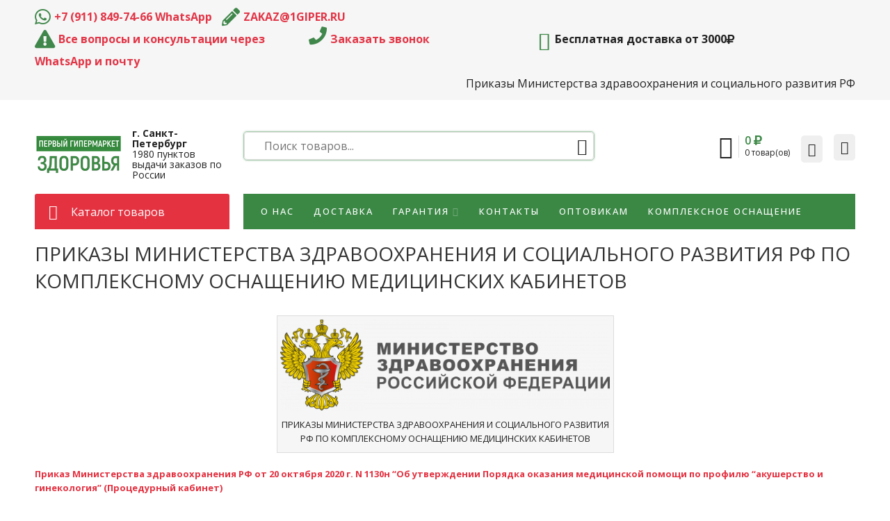

--- FILE ---
content_type: text/html; charset=UTF-8
request_url: https://1giper.ru/prikazy/
body_size: 22903
content:
<!DOCTYPE html>
<html lang="ru-RU" prefix="og: http://ogp.me/ns#">
<head>
<meta charset="UTF-8" />
<meta http-equiv="X-UA-Compatible" content="IE=Edge" >
<meta name="viewport" content="width=device-width, initial-scale=1.0, maximum-scale=1.0, user-scalable=no" />

<link rel="profile" href="http://gmpg.org/xfn/11" />
<link rel="pingback" href="https://1giper.ru/xmlrpc.php" />

    <link rel="shortcut icon" href="/wp-content/uploads/2018/06/favicon.ico" />



				<script type="text/javascript">document.documentElement.className = document.documentElement.className + ' yes-js js_active js'</script>
			<script type="text/javascript">var ajaxurl="https://1giper.ru/wp-admin/admin-ajax.php";</script><script type="text/javascript">var search_options={"live_search_template":"<div class=\"item-search\"><a href=\"{{url}}\" class=\"lt-link-item-search\" title=\"{{title}}\"><img src=\"{{image}}\" class=\"lt-item-image-search\" height=\"60\" width=\"60\" \/><div class=\"lt-item-title-search\"><p>{{title}}<\/p><\/div><\/a><\/div>","enable_live_search":1};</script><link type="text/css" media="all" href="https://1giper.ru/wp-content/cache/autoptimize/css/autoptimize_6e9c29cdfea29c1f631cd3e765af9f3b.css" rel="stylesheet" /><title>Приказы Министерства здравоохранения и социального развития РФ по комплексному оснащению медицинских кабинетов - 1giper.ru</title>
			
		<meta name="description" content="Приказы Министерства здравоохранения и социального развития РФ по комплексному оснащению медицинских кабинетов товары для здоровья можно приобрести в интеренет магазине «Первый гипермаркет здоровья». Для заказа звоните по телефону 8 (800) 600-59-21. Доставка по России"/>
<link rel="canonical" href="https://1giper.ru/prikazy/" />
<meta property="og:locale" content="ru_RU" />
<meta property="og:type" content="article" />
<meta property="og:title" content="Приказы Министерства здравоохранения и социального развития РФ по комплексному оснащению медицинских кабинетов - 1giper.ru" />
<meta property="og:description" content="Приказы Министерства здравоохранения и социального развития РФ по комплексному оснащению медицинских кабинетов товары для здоровья можно приобрести в интеренет магазине «Первый гипермаркет здоровья». Для заказа звоните по телефону 8 (800) 600-59-21. Доставка по России" />
<meta property="og:url" content="https://1giper.ru/prikazy/" />
<meta property="og:site_name" content="1giper.ru" />
<meta property="og:image" content="https://1giper.ru/wp-content/uploads/2021/09/ministerstvo.png" />
<meta property="og:image:secure_url" content="https://1giper.ru/wp-content/uploads/2021/09/ministerstvo.png" />
<meta property="og:image:width" content="2000" />
<meta property="og:image:height" content="552" />
<meta property="og:image:alt" content="ПРИКАЗЫ МИНИСТЕРСТВА ЗДРАВООХРАНЕНИЯ И СОЦИАЛЬНОГО РАЗВИТИЯ РФ ПО КОМПЛЕКСНОМУ ОСНАЩЕНИЮ МЕДИЦИНСКИХ КАБИНЕТОВ" />
<meta name="twitter:card" content="summary_large_image" />
<meta name="twitter:description" content="Приказы Министерства здравоохранения и социального развития РФ по комплексному оснащению медицинских кабинетов товары для здоровья можно приобрести в интеренет магазине «Первый гипермаркет здоровья». Для заказа звоните по телефону 8 (800) 600-59-21. Доставка по России" />
<meta name="twitter:title" content="Приказы Министерства здравоохранения и социального развития РФ по комплексному оснащению медицинских кабинетов - 1giper.ru" />
<meta name="twitter:image" content="https://1giper.ru/wp-content/uploads/2021/09/ministerstvo.png" />
<script type='application/ld+json'>{"@context":"https:\/\/schema.org","@type":"Organization","url":"https:\/\/1giper.ru\/","sameAs":["https:\/\/www.instagram.com\/1giper.ru\/"],"@id":"https:\/\/1giper.ru\/#organization","name":"1giper.ru","logo":"http:\/\/1giper.ru\/wp-content\/uploads\/2018\/06\/logo-medium.png"}</script>
<script type='application/ld+json'>{"@context":"https:\/\/schema.org","@type":"BreadcrumbList","itemListElement":[{"@type":"ListItem","position":1,"item":{"@id":"https:\/\/1giper.ru\/","name":"\u0413\u043b\u0430\u0432\u043d\u0430\u044f \u0441\u0442\u0440\u0430\u043d\u0438\u0446\u0430"}},{"@type":"ListItem","position":2,"item":{"@id":"https:\/\/1giper.ru\/prikazy\/","name":"\u041f\u0440\u0438\u043a\u0430\u0437\u044b \u041c\u0438\u043d\u0438\u0441\u0442\u0435\u0440\u0441\u0442\u0432\u0430 \u0437\u0434\u0440\u0430\u0432\u043e\u043e\u0445\u0440\u0430\u043d\u0435\u043d\u0438\u044f \u0438 \u0441\u043e\u0446\u0438\u0430\u043b\u044c\u043d\u043e\u0433\u043e \u0440\u0430\u0437\u0432\u0438\u0442\u0438\u044f \u0420\u0424 \u043f\u043e \u043a\u043e\u043c\u043f\u043b\u0435\u043a\u0441\u043d\u043e\u043c\u0443 \u043e\u0441\u043d\u0430\u0449\u0435\u043d\u0438\u044e \u043c\u0435\u0434\u0438\u0446\u0438\u043d\u0441\u043a\u0438\u0445 \u043a\u0430\u0431\u0438\u043d\u0435\u0442\u043e\u0432"}}]}</script>
<link rel='dns-prefetch' href='//points.boxberry.de' />
<link rel='dns-prefetch' href='//fonts.googleapis.com' />
<link rel='dns-prefetch' href='//s.w.org' />
<link rel="alternate" type="application/rss+xml" title="1giper.ru &raquo; Лента" href="https://1giper.ru/feed/" />
<link rel="alternate" type="application/rss+xml" title="1giper.ru &raquo; Лента комментариев" href="https://1giper.ru/comments/feed/" />
		<script type="text/javascript">
			window._wpemojiSettings = {"baseUrl":"https:\/\/s.w.org\/images\/core\/emoji\/11.2.0\/72x72\/","ext":".png","svgUrl":"https:\/\/s.w.org\/images\/core\/emoji\/11.2.0\/svg\/","svgExt":".svg","source":{"concatemoji":"https:\/\/1giper.ru\/wp-includes\/js\/wp-emoji-release.min.js?ver=5.1.10"}};
			!function(e,a,t){var n,r,o,i=a.createElement("canvas"),p=i.getContext&&i.getContext("2d");function s(e,t){var a=String.fromCharCode;p.clearRect(0,0,i.width,i.height),p.fillText(a.apply(this,e),0,0);e=i.toDataURL();return p.clearRect(0,0,i.width,i.height),p.fillText(a.apply(this,t),0,0),e===i.toDataURL()}function c(e){var t=a.createElement("script");t.src=e,t.defer=t.type="text/javascript",a.getElementsByTagName("head")[0].appendChild(t)}for(o=Array("flag","emoji"),t.supports={everything:!0,everythingExceptFlag:!0},r=0;r<o.length;r++)t.supports[o[r]]=function(e){if(!p||!p.fillText)return!1;switch(p.textBaseline="top",p.font="600 32px Arial",e){case"flag":return s([55356,56826,55356,56819],[55356,56826,8203,55356,56819])?!1:!s([55356,57332,56128,56423,56128,56418,56128,56421,56128,56430,56128,56423,56128,56447],[55356,57332,8203,56128,56423,8203,56128,56418,8203,56128,56421,8203,56128,56430,8203,56128,56423,8203,56128,56447]);case"emoji":return!s([55358,56760,9792,65039],[55358,56760,8203,9792,65039])}return!1}(o[r]),t.supports.everything=t.supports.everything&&t.supports[o[r]],"flag"!==o[r]&&(t.supports.everythingExceptFlag=t.supports.everythingExceptFlag&&t.supports[o[r]]);t.supports.everythingExceptFlag=t.supports.everythingExceptFlag&&!t.supports.flag,t.DOMReady=!1,t.readyCallback=function(){t.DOMReady=!0},t.supports.everything||(n=function(){t.readyCallback()},a.addEventListener?(a.addEventListener("DOMContentLoaded",n,!1),e.addEventListener("load",n,!1)):(e.attachEvent("onload",n),a.attachEvent("onreadystatechange",function(){"complete"===a.readyState&&t.readyCallback()})),(n=t.source||{}).concatemoji?c(n.concatemoji):n.wpemoji&&n.twemoji&&(c(n.twemoji),c(n.wpemoji)))}(window,document,window._wpemojiSettings);
		</script>
		
	












































<link rel='stylesheet' property='stylesheet' id='lt-googlefonts-css'  href='https://fonts.googleapis.com/css?family=PT+Sans%3A100%2C100italic%2C200%2C200italic%2C300%2C300italic%2C400%2C400italic%2C500%2C500italic%2C600%2C600italic%2C700%2C700italic%2C900%2C900italic%7COpen+Sans%3A100%2C100italic%2C200%2C200italic%2C300%2C300italic%2C400%2C400italic%2C500%2C500italic%2C600%2C600italic%2C700%2C700italic%2C900%2C900italic%7COpen+Sans%3A100%2C100italic%2C200%2C200italic%2C300%2C300italic%2C400%2C400italic%2C500%2C500italic%2C600%2C600italic%2C700%2C700italic%2C900%2C900italic%7COpen+Sans%3A100%2C100italic%2C200%2C200italic%2C300%2C300italic%2C400%2C400italic%2C500%2C500italic%2C600%2C600italic%2C700%2C700italic%2C900%2C900italic&#038;subset=cyrillic%2Cvietnamese%2Cgreek%2Cgreek-ext%2Ccyrillic-ext%2Clatin%2Clatin&#038;ver=5.1.10' type='text/css' media='all' />

<script type='text/javascript' src='https://1giper.ru/wp-includes/js/jquery/jquery.js?ver=1.12.4'></script>


<script type='text/javascript'>
/* <![CDATA[ */
var lvca_settings = {"mobile_width":"780","custom_css":""};
/* ]]> */
</script>



<script type='text/javascript'>
/* <![CDATA[ */
var wc_add_to_cart_params = {"ajax_url":"\/wp-admin\/admin-ajax.php","wc_ajax_url":"\/?wc-ajax=%%endpoint%%","i18n_view_cart":"\u041f\u0440\u043e\u0441\u043c\u043e\u0442\u0440 \u043a\u043e\u0440\u0437\u0438\u043d\u044b","cart_url":"https:\/\/1giper.ru\/cart\/","is_cart":"","cart_redirect_after_add":"no"};
/* ]]> */
</script>

<script type='text/javascript' src='https://points.boxberry.de/js/boxberry.js?ver=5.1.10'></script>


















<link rel='https://api.w.org/' href='https://1giper.ru/wp-json/' />
<link rel="EditURI" type="application/rsd+xml" title="RSD" href="https://1giper.ru/xmlrpc.php?rsd" />
<link rel="wlwmanifest" type="application/wlwmanifest+xml" href="https://1giper.ru/wp-includes/wlwmanifest.xml" /> 
<meta name="generator" content="WordPress 5.1.10" />
<meta name="generator" content="WooCommerce 3.5.5" />
<link rel='shortlink' href='https://1giper.ru/?p=213372' />
<link rel="alternate" type="application/json+oembed" href="https://1giper.ru/wp-json/oembed/1.0/embed?url=https%3A%2F%2F1giper.ru%2Fprikazy%2F" />
<link rel="alternate" type="text/xml+oembed" href="https://1giper.ru/wp-json/oembed/1.0/embed?url=https%3A%2F%2F1giper.ru%2Fprikazy%2F&#038;format=xml" />
        <script type="text/javascript">
            (function () {
                window.lvca_fs = {can_use_premium_code: false};
            })();
        </script>
        <script type="text/javascript">window.wp_data = {"ajax_url":"https:\/\/1giper.ru\/wp-admin\/admin-ajax.php"};</script>        <meta property="og:title" content="Приказы Министерства здравоохранения и социального развития РФ по комплексному оснащению медицинских кабинетов" />
                                                    <meta property="og:image" content="https://1giper.ru/wp-content/uploads/2021/09/ministerstvo.png" />
                            <meta property="og:url" content="https://1giper.ru/prikazy/" />
        	<noscript><style>.woocommerce-product-gallery{ opacity: 1 !important; }</style></noscript>
	<meta name="generator" content="Powered by WPBakery Page Builder - drag and drop page builder for WordPress."/>
<script type="text/javascript">
 /* <![CDATA[ */
var buyone_ajax = {"ajaxurl":"https:\/\/1giper.ru\/wp-admin\/admin-ajax.php","variation":0}; 
 /* ]]> */
</script>
	
		<script>
		(function(d) {
			var s = d.createElement('script');
			s.defer = true;
			s.src = 'https://multisearch.io/plugin/10767';
			if (d.head) d.head.appendChild(s);
		})(document);
	</script>
	        <script type="text/javascript">
            var woof_is_permalink =1;

            var woof_shop_page = "";
        
            var woof_really_curr_tax = {};
            var woof_current_page_link = location.protocol + '//' + location.host + location.pathname;
            //***lets remove pagination from woof_current_page_link
            woof_current_page_link = woof_current_page_link.replace(/\page\/[0-9]+/, "");
                            woof_current_page_link = "https://1giper.ru/catalog/";
                            var woof_link = 'https://1giper.ru/wp-content/plugins/woocommerce-products-filter/';

                </script>

        <noscript><style> .wpb_animate_when_almost_visible { opacity: 1; }</style></noscript>  
</head>

<body class="page-template-default page page-id-213372 woocommerce-no-js woocommerce-wishlist woocommerce woocommerce-page antialiased wpb-js-composer js-comp-ver-6.1 vc_responsive">
<div id="wrapper" class="fixNav-enabled">
            <div class="fixed-header-area hide-for-small hide-for-medium">
                <div class="fixed-header">
                    <div class="row">
                        <div class="large-12 columns header-container"> 
                            <!-- Logo -->
                            <div class="logo-wrapper">
                                <div class="logo"><a href="https://1giper.ru/" title="1giper.ru - Первый Гипермаркет Здоровья" rel="home"><img src="/wp-content/uploads/2018/06/logo-web.png" class="header_logo" alt="1giper.ru" /></a></div>                            </div>
                            <!-- Main navigation - Full width style -->
                            <div class="wide-nav">
                                <div class="nav-wrapper inline-block main-menu-type-1"><ul class="header-nav"><li  class="menu-item menu-item-type-post_type menu-item-object-page default-menu root-item lt_even"><a title="О нас" href="https://1giper.ru/about-us/">О нас</a></li>
<li  class="menu-item menu-item-type-post_type menu-item-object-page default-menu root-item lt_odd"><a title="Доставка" href="https://1giper.ru/delivery/">Доставка</a></li>
<li  class="menu-item menu-item-type-post_type menu-item-object-page menu-item-has-children menu-parent-item default-menu root-item lt_even"><a title="Гарантия" href="https://1giper.ru/garantija-na-nash-tovar/">Гарантия</a><div class="nav-dropdown"><div class="div-sub"><ul class="sub-menu">	<li  class="menu-item menu-item-type-post_type menu-item-object-page"><a title="Гарантия на наш товар" href="https://1giper.ru/garantija-na-nash-tovar/">Гарантия на наш товар</a></li>
	<li  class="menu-item menu-item-type-post_type menu-item-object-page"><a title="Оплата" href="https://1giper.ru/oplata/">Оплата</a></li>
	<li  class="menu-item menu-item-type-custom menu-item-object-custom"><a title="Акции" href="/topics/akcii/">Акции</a></li>
	<li  class="menu-item menu-item-type-post_type menu-item-object-page"><a title="Обмен и возврат" href="https://1giper.ru/obmen-i-vozvrat/">Обмен и возврат</a></li>
</ul></div></div></li>
<li  class="menu-item menu-item-type-post_type menu-item-object-page default-menu root-item lt_odd"><a title="Контакты" href="https://1giper.ru/contact/">Контакты</a></li>
<li  class="menu-item menu-item-type-post_type menu-item-object-page default-menu root-item lt_even"><a title="Оптовикам" href="https://1giper.ru/optovikam/">Оптовикам</a></li>
<li  class="menu-item menu-item-type-post_type menu-item-object-page default-menu root-item lt_odd"><a title="Комплексное оснащение" href="https://1giper.ru/kompleksnoe-osnashhenie-medicinskih-kabinetov/">Комплексное оснащение</a></li>
</ul></div><!-- nav-wrapper -->                            </div>
                            <div class="header-utilities">
                                                                <div class="mini-cart cart-inner mini-cart-type-full inline-block"><a href="javascript:void(0);" class="cart-link"><div class="lt-icon-wrap left"><span class="cart-icon icon giper-icon-cart"></span></div><div class="lt-info-wrap right"><span class="cart-count"><span class="total-price"><span class="woocommerce-Price-amount amount">0&nbsp;<span class="woocommerce-Price-currencySymbol"><i class='fa fa-rub' aria-hidden='true'></i></span></span></span></span><span class="products-number lt-product-empty"><span class="lt-sl">0</span><span class="lt-label-sl"> товар(ов)</span></span></div></a></div>                            </div>
                        </div>
                    </div>
                </div>
            </div>
            <div class="header-wrapper header-type-2">
        <div id="top-bar" class="top-bar">
        <div class="row">
            <div class="large-12 columns">
                <div class="left-text left">
                    <div class="inner-block">
                        <div class="topbar-flex"><div class="top-phones">
<div class="to-left" style="display:inline;">
	<i class="secondary-color fa fa-whatsapp"></i><a href="https://wa.me/message/4WO4SSXRR5ROC1"><b>+7 (911) 849-74-66 WhatsApp</b></a><br>
	 <i class="secondary-color fa fa-pencil"></i><a href="mailto:zakaz@1giper.ru"><b>ZAKAZ@1GIPER.RU</b></a><br>
 </div>
 <div class="to-right">
<div>
	 <i class="secondary-color fa fa-exclamation-triangle"></i><a href="tel:84951207480"><b>Все вопросы и консультации через WhatsApp и почту</b></a><br></div>
 <div><i class="secondary-color fa fa-phone"></i><a class="callback-popup" href="#"><b>Заказать звонок</b></a></div>
 <br></div></div> <div class="topbar-info"><a href="/delivery#free-delivery"><i class="giper-icon-delivery-truck"></i> Бесплатная доставка от 3000<i class="fa fa-rub"></i></a></div></div>                    </div>
                </div>
                <div class="right-text right">
                    <div class="topbar-menu-container">
                        <ul><li  class="menu-item menu-item-type-post_type menu-item-object-page current-menu-item page_item page-item-213372 current_page_item default-menu root-item lt_even"><a title="Приказы Министерства здравоохранения и социального развития РФ" href="https://1giper.ru/prikazy/">Приказы Министерства здравоохранения и социального развития РФ</a></li>
</ul>                    </div>
                </div>
            </div>
        </div>
    </div>
    <div class="sticky-wrapper">
        <header id="masthead" class="site-header">
            <div class="row">
                <div class="large-12 columns header-container">
                    <!-- Mobile Menu -->
                    <div class="mobile-menu">
                                <div class="row">
            <div class="large-12 columns">
                <table>
                    <tr>
                        <td class="lt-td-20">
                            <div class="mini-icon-mobile">
                                <a href="javascript:void(0);" class="mobile_toggle"><span class="icon-menu"></span></a>
                                <a class="icon pe-7s-search mobile-search" href="javascript:void(0);"></a>
                            </div>
                        </td>

                        <td class="lt-td-50">
                            <div class="logo-wrapper">
                                <div class="logo"><a href="https://1giper.ru/" title="1giper.ru - Первый Гипермаркет Здоровья" rel="home"><img src="/wp-content/uploads/2018/06/logo-web.png" class="header_logo" alt="1giper.ru" /></a></div>                            </div>
                        </td>

                        <td class="lt-td-30">
                            <div class="mini-cart">
                                <div class="mini-cart cart-inner mini-cart-type-full inline-block"><a href="javascript:void(0);" class="cart-link"><div class="lt-icon-wrap left"><span class="cart-icon icon giper-icon-cart"></span></div><div class="lt-info-wrap right"><span class="cart-count"><span class="total-price"><span class="woocommerce-Price-amount amount">0&nbsp;<span class="woocommerce-Price-currencySymbol"><i class='fa fa-rub' aria-hidden='true'></i></span></span></span></span><span class="products-number lt-product-empty"><span class="lt-sl">0</span><span class="lt-label-sl"> товар(ов)</span></span></div></a></div>                            </div>
                        </td>
                    </tr>
                </table>
            </div>
        </div>
                            </div>
                    <div class="row lt-hide-for-mobile lt-only-desktop">
                        <!-- Logo -->
                        <div class="logo-wrapper large-3 columns">
                            <div class="logo"><a href="https://1giper.ru/" title="1giper.ru - Первый Гипермаркет Здоровья" rel="home"><img src="/wp-content/uploads/2018/06/logo-web.png" class="header_logo" alt="1giper.ru" /></a></div>                            <a class="logo-text" href="/delivery"><b>г. Санкт-Петербург</b> <br> 1980 пунктов выдачи заказов по России</a>
                        </div>
                        <div class="large-9 columns">
                            <div class="row">
                                <div class="large-7 columns">
                                    <div class="lt-search-space lt_search_full"><div class="lt-show-search-form">
<div class="search-wrapper lt-ajaxsearchform-container 103488199_container">
    <form method="get" class="lt-ajaxsearchform" action="https://1giper.ru/">
        <div class="search-control-group control-group">
            <label class="sr-only screen-reader-text">
                Поиск...            </label>
            <input id="lt-input-103488199" type="text" class="search-field search-input live-search-input" value="" name="s" placeholder="Поиск товаров..." />
                        <input type="submit" name="page" value="" />
            <input type="hidden" class="search-param" name="post_type" value="product" />
        </div>
    </form>
</div></div></div>                                </div>
                                <div class="large-5 columns">
                                    <ul class="header-icons">
                                        <li class="first lt-icon-mini-cart"><div class="mini-cart cart-inner mini-cart-type-full inline-block"><a href="javascript:void(0);" class="cart-link"><div class="lt-icon-wrap left"><span class="cart-icon icon giper-icon-cart"></span></div><div class="lt-info-wrap right"><span class="cart-count"><span class="total-price"><span class="woocommerce-Price-amount amount">0&nbsp;<span class="woocommerce-Price-currencySymbol"><i class='fa fa-rub' aria-hidden='true'></i></span></span></span></span><span class="products-number lt-product-empty"><span class="lt-sl">0</span><span class="lt-label-sl"> товар(ов)</span></span></div></a></div></li><li class="lt-icon-wishlist"><a class="wishlist-link" href="javascript:void(0);" title="Избранное"><i class="pe7-icon pe-7s-like"></i><span class="wishlist-number lt-product-empty"><span class="lt-sl">0</span></span></a></li>                                        <li class="lt-icon-account"><div class="header-account">
    <ul class="lt-menus-account"><li class="menu-item color"><a class="lt-login-register-ajax" data-enable="1" href="https://1giper.ru/my-account/" title="Вход или регистрация"><span class="pe7-icon pe-7s-user"></span><span class="lt-login-title">Вход или регистрация</span></a></li></ul></div>
</li>
                                    </ul>
                                </div>
                            </div>
                        </div>
                    </div>
                </div>
            </div>
            <div class="lt-mgr-top-20">
                <div class="row wide-nav">
                    <div class="large-3 columns">
                        <div id="lt-menu-vertical-header">
                                        <div class="vertical-menu lt-vertical-header">
                <div class="title-inner">
                    <h5 class="section-title lt-title-vertical-menu">
                        <span>Каталог товаров</span>
                    </h5>
                </div>
                <div class="vertical-menu-container">
                    <ul class="vertical-menu-wrapper">
                        <li  class="menu-item menu-item-type-taxonomy menu-item-object-product_cat menu-item-has-children menu-parent-item default-menu root-item lt_even"><a title="Ортопедические подушки и матрасы" href="https://1giper.ru/category/podushki-i-matrasy/">Ортопедические подушки и матрасы</a><div class="nav-dropdown"><div class="div-sub"><ul class="sub-menu">	<li  class="menu-item menu-item-type-taxonomy menu-item-object-product_cat menu-item-has-children menu-parent-item"><a title="Подушки" href="https://1giper.ru/category/podushki-i-matrasy/podushki/">Подушки</a><div class="nav-column-links"><div class="div-sub"><ul class="sub-menu">		<li  class="menu-item menu-item-type-taxonomy menu-item-object-product_cat"><a title="Подушки для новорожденных" href="https://1giper.ru/category/podushki-i-matrasy/podushki/podushki-dlya-novorozhdennyh/">Подушки для новорожденных</a></li>
		<li  class="menu-item menu-item-type-taxonomy menu-item-object-product_cat"><a title="Подушки для детей" href="https://1giper.ru/category/podushki-i-matrasy/podushki/podushki-dlya-detey/">Подушки для детей</a></li>
		<li  class="menu-item menu-item-type-taxonomy menu-item-object-product_cat"><a title="Подушки для шеи" href="https://1giper.ru/category/podushki-i-matrasy/podushki/podushki-dlya-shei/">Подушки для шеи</a></li>
		<li  class="menu-item menu-item-type-taxonomy menu-item-object-product_cat"><a title="Подушки с эффектом памяти" href="https://1giper.ru/category/podushki-i-matrasy/podushki/podushki-s-jeffektom-pamjati/">Подушки с эффектом памяти</a></li>
		<li  class="menu-item menu-item-type-taxonomy menu-item-object-product_cat"><a title="Подушки для путешествий" href="https://1giper.ru/category/podushki-i-matrasy/podushki/podushki-dlya-puteshestviy/">Подушки для путешествий</a></li>
		<li  class="menu-item menu-item-type-taxonomy menu-item-object-product_cat"><a title="Подушки для сидения" href="https://1giper.ru/category/podushki-i-matrasy/podushki/podushki-drugie/">Подушки для сидения</a></li>
		<li  class="menu-item menu-item-type-taxonomy menu-item-object-product_cat"><a title="Охлаждающие подушки" href="https://1giper.ru/category/podushki-i-matrasy/podushki/ohlazhdayushchie-podushki/">Охлаждающие подушки</a></li>
	</ul></div></div></li>
	<li  class="menu-item menu-item-type-taxonomy menu-item-object-product_cat menu-item-has-children menu-parent-item"><a title="Матрасы" href="https://1giper.ru/category/podushki-i-matrasy/matrasy/">Матрасы</a><div class="nav-column-links"><div class="div-sub"><ul class="sub-menu">		<li  class="menu-item menu-item-type-taxonomy menu-item-object-product_cat"><a title="Детские матрасы" href="https://1giper.ru/category/podushki-i-matrasy/matrasy/detskie-matrasy/">Детские матрасы</a></li>
	</ul></div></div></li>
</ul></div></div></li>
<li  class="menu-item menu-item-type-taxonomy menu-item-object-product_cat menu-item-has-children menu-parent-item default-menu root-item lt_odd"><a title="Корсеты" href="https://1giper.ru/category/korsety/">Корсеты</a><div class="nav-dropdown"><div class="div-sub"><ul class="sub-menu">	<li  class="menu-item menu-item-type-taxonomy menu-item-object-product_cat"><a title="Грудопоясничный корсет" href="https://1giper.ru/category/korsety/grudopoyasnichniy-korset/">Грудопоясничный корсет</a></li>
	<li  class="menu-item menu-item-type-taxonomy menu-item-object-product_cat"><a title="Грудной корсет" href="https://1giper.ru/category/korsety/grudnoy-korset/">Грудной корсет</a></li>
	<li  class="menu-item menu-item-type-taxonomy menu-item-object-product_cat"><a title="Корсет поясничный" href="https://1giper.ru/category/korsety/korset-poyasnichniy/">Корсет поясничный</a></li>
	<li  class="menu-item menu-item-type-taxonomy menu-item-object-product_cat"><a title="Пояснично-крестцовый корсет" href="https://1giper.ru/category/korsety/poyasnichno-krestcoviy-korset/">Пояснично-крестцовый корсет</a></li>
	<li  class="menu-item menu-item-type-taxonomy menu-item-object-product_cat"><a title="Корректоры осанки, реклинаторы" href="https://1giper.ru/category/korsety/korrektory-osanki-reklinatory/">Корректоры осанки, реклинаторы</a></li>
</ul></div></div></li>
<li  class="menu-item menu-item-type-taxonomy menu-item-object-product_cat menu-item-has-children menu-parent-item default-menu root-item lt_even"><a title="Бандажи" href="https://1giper.ru/category/bandazhi-korsety-ortezy/">Бандажи</a><div class="nav-dropdown"><div class="div-sub"><ul class="sub-menu">	<li  class="menu-item menu-item-type-taxonomy menu-item-object-product_cat"><a title="Бандаж на руку" href="https://1giper.ru/category/bandazhi-korsety-ortezy/bandazh-na-ruku/">Бандаж на руку</a></li>
	<li  class="menu-item menu-item-type-taxonomy menu-item-object-product_cat"><a title="Бандаж на палец" href="https://1giper.ru/category/bandazhi-korsety-ortezy/bandazh-na-palec/">Бандаж на палец</a></li>
	<li  class="menu-item menu-item-type-taxonomy menu-item-object-product_cat"><a title="Бандаж на локоть" href="https://1giper.ru/category/bandazhi-korsety-ortezy/bandazh-na-lokot/">Бандаж на локоть</a></li>
	<li  class="menu-item menu-item-type-taxonomy menu-item-object-product_cat"><a title="Бандаж на плечо" href="https://1giper.ru/category/bandazhi-korsety-ortezy/bandazh-na-plecho/">Бандаж на плечо</a></li>
	<li  class="menu-item menu-item-type-taxonomy menu-item-object-product_cat"><a title="Бандаж на голеностоп" href="https://1giper.ru/category/bandazhi-korsety-ortezy/bandazh-na-golenostop/">Бандаж на голеностоп</a></li>
	<li  class="menu-item menu-item-type-taxonomy menu-item-object-product_cat"><a title="Бандаж на колено" href="https://1giper.ru/category/bandazhi-korsety-ortezy/bandazh-na-koleno/">Бандаж на колено</a></li>
	<li  class="menu-item menu-item-type-taxonomy menu-item-object-product_cat"><a title="Бандаж тазобедренный" href="https://1giper.ru/category/bandazhi-korsety-ortezy/bandazh-tazobedrenniy/">Бандаж тазобедренный</a></li>
	<li  class="menu-item menu-item-type-taxonomy menu-item-object-product_cat"><a title="Бандажи послеоперационные" href="https://1giper.ru/category/bandazhi-korsety-ortezy/bandazhi-posleoperacionnye/">Бандажи послеоперационные</a></li>
	<li  class="menu-item menu-item-type-taxonomy menu-item-object-product_cat"><a title="Бандаж поясничный" href="https://1giper.ru/category/bandazhi-korsety-ortezy/bandazh-poyasnichniy/">Бандаж поясничный</a></li>
	<li  class="menu-item menu-item-type-taxonomy menu-item-object-product_cat"><a title="Бандаж противорадикулитный" href="https://1giper.ru/category/bandazhi-korsety-ortezy/bandazh-protivoradikulitniy/">Бандаж противорадикулитный</a></li>
	<li  class="menu-item menu-item-type-taxonomy menu-item-object-product_cat"><a title="Бандаж для паховой грыжи" href="https://1giper.ru/category/bandazhi-korsety-ortezy/bandazh-dlja-pahovoj-gryzhi/">Бандаж для паховой грыжи</a></li>
	<li  class="menu-item menu-item-type-taxonomy menu-item-object-product_cat"><a title="Бандажи при опущении" href="https://1giper.ru/category/bandazhi-korsety-ortezy/bandazhi-pri-opushhenii/">Бандажи при опущении</a></li>
	<li  class="menu-item menu-item-type-taxonomy menu-item-object-product_cat"><a title="Пупочный бандаж" href="https://1giper.ru/category/bandazhi-korsety-ortezy/pupochnyj-bandazh/">Пупочный бандаж</a></li>
	<li  class="menu-item menu-item-type-taxonomy menu-item-object-product_cat"><a title="Дородовой бандаж" href="https://1giper.ru/category/bandazhi-korsety-ortezy/dorodovoy-bandazh/">Дородовой бандаж</a></li>
	<li  class="menu-item menu-item-type-taxonomy menu-item-object-product_cat"><a title="Послеродовой бандаж" href="https://1giper.ru/category/bandazhi-korsety-ortezy/poslerodovyj-bandazh/">Послеродовой бандаж</a></li>
	<li  class="menu-item menu-item-type-taxonomy menu-item-object-product_cat"><a title="Тейпы" href="https://1giper.ru/category/bandazhi-korsety-ortezy/teypy/">Тейпы</a></li>
	<li  class="menu-item menu-item-type-taxonomy menu-item-object-product_cat"><a title="Шейный бандаж" href="https://1giper.ru/category/bandazhi-korsety-ortezy/shejnyj-bandazh/">Шейный бандаж</a></li>
</ul></div></div></li>
<li  class="menu-item menu-item-type-taxonomy menu-item-object-product_cat menu-item-has-children menu-parent-item default-menu root-item lt_odd"><a title="Ортезы" href="https://1giper.ru/category/bandazhi-korsety-ortezy/ortezy/">Ортезы</a><div class="nav-dropdown"><div class="div-sub"><ul class="sub-menu">	<li  class="menu-item menu-item-type-taxonomy menu-item-object-product_cat"><a title="Ортез на голеностоп" href="https://1giper.ru/category/bandazhi-korsety-ortezy/ortezy/ortez-na-golenostop/">Ортез на голеностоп</a></li>
	<li  class="menu-item menu-item-type-taxonomy menu-item-object-product_cat"><a title="Ортезы на колено" href="https://1giper.ru/category/bandazhi-korsety-ortezy/ortezy/ortez-na-koleno/">Ортезы на колено</a></li>
</ul></div></div></li>
<li  class="menu-item menu-item-type-taxonomy menu-item-object-product_cat menu-item-has-children menu-parent-item default-menu root-item lt_even"><a title="Ортопедические стельки" href="https://1giper.ru/category/ortopedicheskie-stelki/">Ортопедические стельки</a><div class="nav-dropdown"><div class="div-sub"><ul class="sub-menu">	<li  class="menu-item menu-item-type-taxonomy menu-item-object-product_cat"><a title="Корректоры стопы и пальцев" href="https://1giper.ru/category/ortopedicheskie-stelki/korrektory-stopy-i-palcev/">Корректоры стопы и пальцев</a></li>
	<li  class="menu-item menu-item-type-taxonomy menu-item-object-product_cat"><a title="Межпальцевые разделители" href="https://1giper.ru/category/ortopedicheskie-stelki/mezhpalcevye-razdeliteli/">Межпальцевые разделители</a></li>
	<li  class="menu-item menu-item-type-taxonomy menu-item-object-product_cat"><a title="Пелоты" href="https://1giper.ru/category/ortopedicheskie-stelki/peloty/">Пелоты</a></li>
	<li  class="menu-item menu-item-type-taxonomy menu-item-object-product_cat"><a title="Полустельки" href="https://1giper.ru/category/ortopedicheskie-stelki/polustelki/">Полустельки</a></li>
	<li  class="menu-item menu-item-type-taxonomy menu-item-object-product_cat"><a title="Подпяточники" href="https://1giper.ru/category/ortopedicheskie-stelki/podpyatochniki/">Подпяточники</a></li>
</ul></div></div></li>
<li  class="menu-item menu-item-type-taxonomy menu-item-object-product_cat menu-item-has-children menu-parent-item default-menu root-item lt_odd"><a title="Ортопедическая обувь" href="https://1giper.ru/category/ortopedicheskaja-obuv/">Ортопедическая обувь</a><div class="nav-dropdown"><div class="div-sub"><ul class="sub-menu">	<li  class="menu-item menu-item-type-taxonomy menu-item-object-product_cat"><a title="Детская обувь" href="https://1giper.ru/category/ortopedicheskaja-obuv/detskaya-obuv/">Детская обувь</a></li>
	<li  class="menu-item menu-item-type-taxonomy menu-item-object-product_cat"><a title="Женская обувь" href="https://1giper.ru/category/ortopedicheskaja-obuv/zhenskaya-obuv/">Женская обувь</a></li>
	<li  class="menu-item menu-item-type-taxonomy menu-item-object-product_cat"><a title="Мужская обувь" href="https://1giper.ru/category/ortopedicheskaja-obuv/muzhskaya-obuv/">Мужская обувь</a></li>
</ul></div></div></li>
<li  class="menu-item menu-item-type-taxonomy menu-item-object-product_cat menu-item-has-children menu-parent-item default-menu root-item lt_even"><a title="Компрессионный трикотаж" href="https://1giper.ru/category/kompressionnyj-trikotazh/">Компрессионный трикотаж</a><div class="nav-dropdown"><div class="div-sub"><ul class="sub-menu">	<li  class="menu-item menu-item-type-taxonomy menu-item-object-product_cat"><a title="Белье после мастэктомии" href="https://1giper.ru/category/kompressionnyj-trikotazh/bele-posle-mastektomii/">Белье после мастэктомии</a></li>
	<li  class="menu-item menu-item-type-taxonomy menu-item-object-product_cat"><a title="Корректирующее белье" href="https://1giper.ru/category/kompressionnyj-trikotazh/korrektirujushhee-bele/">Корректирующее белье</a></li>
	<li  class="menu-item menu-item-type-taxonomy menu-item-object-product_cat"><a title="Термобелье" href="https://1giper.ru/category/kompressionnyj-trikotazh/termobele/">Термобелье</a></li>
</ul></div></div></li>
<li  class="menu-item menu-item-type-taxonomy menu-item-object-product_cat menu-item-has-children menu-parent-item default-menu root-item lt_odd"><a title="Товары для лфк" href="https://1giper.ru/category/aktivnyj-obraz-zhizni-tovary-dlja-lfk/">Товары для лфк</a><div class="nav-dropdown"><div class="div-sub"><ul class="sub-menu">	<li  class="menu-item menu-item-type-taxonomy menu-item-object-product_cat"><a title="Балансировочная подушка" href="https://1giper.ru/category/aktivnyj-obraz-zhizni-tovary-dlja-lfk/balansirovochnaya-podushka/">Балансировочная подушка</a></li>
	<li  class="menu-item menu-item-type-taxonomy menu-item-object-product_cat"><a title="Гимнастические мячи" href="https://1giper.ru/category/aktivnyj-obraz-zhizni-tovary-dlja-lfk/gimnasticheskie-mjachi/">Гимнастические мячи</a></li>
	<li  class="menu-item menu-item-type-taxonomy menu-item-object-product_cat"><a title="Дыхательные тренажеры" href="https://1giper.ru/category/aktivnyj-obraz-zhizni-tovary-dlja-lfk/dyhatelnye-trenazhery/">Дыхательные тренажеры</a></li>
	<li  class="menu-item menu-item-type-taxonomy menu-item-object-product_cat"><a title="Массажные коврики" href="https://1giper.ru/category/aktivnyj-obraz-zhizni-tovary-dlja-lfk/massazhnye-kovriki/">Массажные коврики</a></li>
	<li  class="menu-item menu-item-type-taxonomy menu-item-object-product_cat"><a title="Мяч массажный" href="https://1giper.ru/category/aktivnyj-obraz-zhizni-tovary-dlja-lfk/myach-massazhniy/">Мяч массажный</a></li>
	<li  class="menu-item menu-item-type-taxonomy menu-item-object-product_cat"><a title="Массажеры" href="https://1giper.ru/category/aktivnyj-obraz-zhizni-tovary-dlja-lfk/massazhery/">Массажеры</a></li>
	<li  class="menu-item menu-item-type-taxonomy menu-item-object-product_cat"><a title="Скандинавские палки" href="https://1giper.ru/category/aktivnyj-obraz-zhizni-tovary-dlja-lfk/skandinavskie-palki/">Скандинавские палки</a></li>
	<li  class="menu-item menu-item-type-taxonomy menu-item-object-product_cat"><a title="Фитболы" href="https://1giper.ru/category/aktivnyj-obraz-zhizni-tovary-dlja-lfk/fitboly/">Фитболы</a></li>
	<li  class="menu-item menu-item-type-taxonomy menu-item-object-product_cat"><a title="Эспандеры" href="https://1giper.ru/category/aktivnyj-obraz-zhizni-tovary-dlja-lfk/espandery/">Эспандеры</a></li>
</ul></div></div></li>
<li  class="menu-item menu-item-type-taxonomy menu-item-object-product_cat menu-item-has-children menu-parent-item default-menu root-item lt_even"><a title="Средства реабилитации" href="https://1giper.ru/category/sredstva-reabilitacii/">Средства реабилитации</a><div class="nav-dropdown"><div class="div-sub"><ul class="sub-menu">	<li  class="menu-item menu-item-type-taxonomy menu-item-object-product_cat"><a title="Другое" href="https://1giper.ru/category/sredstva-reabilitacii/drugoe/">Другое</a></li>
	<li  class="menu-item menu-item-type-taxonomy menu-item-object-product_cat"><a title="Инвалидные коляски" href="https://1giper.ru/category/sredstva-reabilitacii/invalidnye-koljaski/">Инвалидные коляски</a></li>
	<li  class="menu-item menu-item-type-taxonomy menu-item-object-product_cat"><a title="Кресла-туалеты" href="https://1giper.ru/category/sredstva-reabilitacii/kresla-tualety/">Кресла-туалеты</a></li>
	<li  class="menu-item menu-item-type-taxonomy menu-item-object-product_cat"><a title="Костыли" href="https://1giper.ru/category/sredstva-reabilitacii/kostyli/">Костыли</a></li>
	<li  class="menu-item menu-item-type-taxonomy menu-item-object-product_cat"><a title="Противопролежневые матрасы" href="https://1giper.ru/category/sredstva-reabilitacii/1giper-internet-magazin-tovarov-dlja-zdorovja/">Противопролежневые матрасы</a></li>
	<li  class="menu-item menu-item-type-taxonomy menu-item-object-product_cat"><a title="Противопролежневые подушки" href="https://1giper.ru/category/sredstva-reabilitacii/protivoprolezhnevye-podushki/">Противопролежневые подушки</a></li>
	<li  class="menu-item menu-item-type-taxonomy menu-item-object-product_cat"><a title="Трости" href="https://1giper.ru/category/sredstva-reabilitacii/trosti/">Трости</a></li>
	<li  class="menu-item menu-item-type-taxonomy menu-item-object-product_cat"><a title="Ходунки" href="https://1giper.ru/category/sredstva-reabilitacii/hodunki/">Ходунки</a></li>
</ul></div></div></li>
<li  class="menu-item menu-item-type-taxonomy menu-item-object-product_cat menu-item-has-children menu-parent-item default-menu root-item lt_odd"><a title="Медицинская техника" href="https://1giper.ru/category/medicinskaja-tehnika/">Медицинская техника</a><div class="nav-dropdown"><div class="div-sub"><ul class="sub-menu">	<li  class="menu-item menu-item-type-taxonomy menu-item-object-product_cat"><a title="Пульсоксиметры" href="https://1giper.ru/category/medicinskaja-tehnika/pulsoksimetry/">Пульсоксиметры</a></li>
	<li  class="menu-item menu-item-type-taxonomy menu-item-object-product_cat"><a title="Весы" href="https://1giper.ru/category/medicinskaja-tehnika/vesy/">Весы</a></li>
	<li  class="menu-item menu-item-type-taxonomy menu-item-object-product_cat"><a title="Другая медицинская техника" href="https://1giper.ru/category/medicinskaja-tehnika/drugoe-medicinskaja-tehnika/">Другая медицинская техника</a></li>
	<li  class="menu-item menu-item-type-taxonomy menu-item-object-product_cat"><a title="Ингаляторы" href="https://1giper.ru/category/medicinskaja-tehnika/ingaljatory/">Ингаляторы</a></li>
	<li  class="menu-item menu-item-type-taxonomy menu-item-object-product_cat"><a title="Ирригаторы" href="https://1giper.ru/category/medicinskaja-tehnika/irrigatory/">Ирригаторы</a></li>
	<li  class="menu-item menu-item-type-taxonomy menu-item-object-product_cat"><a title="Тонометры" href="https://1giper.ru/category/medicinskaja-tehnika/tonometry/">Тонометры</a></li>
	<li  class="menu-item menu-item-type-taxonomy menu-item-object-product_cat"><a title="Термометры" href="https://1giper.ru/category/medicinskaja-tehnika/termometry/">Термометры</a></li>
</ul></div></div></li>
<li  class="menu-item menu-item-type-taxonomy menu-item-object-product_cat menu-item-has-children menu-parent-item default-menu root-item lt_even"><a title="Прочие товары" href="https://1giper.ru/category/prochie-tovary/">Прочие товары</a><div class="nav-dropdown"><div class="div-sub"><ul class="sub-menu">	<li  class="menu-item menu-item-type-taxonomy menu-item-object-product_cat"><a title="Перевязочные материалы" href="https://1giper.ru/category/prochie-tovary/perevyazochnye-materialy/">Перевязочные материалы</a></li>
	<li  class="menu-item menu-item-type-taxonomy menu-item-object-product_cat"><a title="Уходовая косметика" href="https://1giper.ru/category/prochie-tovary/uhodovaya-kosmetika/">Уходовая косметика</a></li>
</ul></div></div></li>
<li  class="menu-item menu-item-type-taxonomy menu-item-object-product_cat menu-item-has-children menu-parent-item default-menu root-item lt_odd"><a title="Товары для защиты от коронавирусной инфекции COVID-19" href="https://1giper.ru/category/tovary-dlja-zashhity-ot-koronavirusnoj-infekcii-covid-19/">Товары для защиты от коронавирусной инфекции COVID-19</a><div class="nav-dropdown"><div class="div-sub"><ul class="sub-menu">	<li  class="menu-item menu-item-type-taxonomy menu-item-object-product_cat"><a title="Медицинские маски" href="https://1giper.ru/category/tovary-dlja-zashhity-ot-koronavirusnoj-infekcii-covid-19/medicinskie-maski/">Медицинские маски</a></li>
	<li  class="menu-item menu-item-type-taxonomy menu-item-object-product_cat"><a title="Респираторы" href="https://1giper.ru/category/tovary-dlja-zashhity-ot-koronavirusnoj-infekcii-covid-19/respiratory/">Респираторы</a></li>
	<li  class="menu-item menu-item-type-taxonomy menu-item-object-product_cat"><a title="Антисептики и дезинфекторы" href="https://1giper.ru/category/tovary-dlja-zashhity-ot-koronavirusnoj-infekcii-covid-19/antiseptiki-i-dezinfektory/">Антисептики и дезинфекторы</a></li>
	<li  class="menu-item menu-item-type-taxonomy menu-item-object-product_cat"><a title="Защитные перчатки" href="https://1giper.ru/category/tovary-dlja-zashhity-ot-koronavirusnoj-infekcii-covid-19/zashhitnye-perchatki/">Защитные перчатки</a></li>
	<li  class="menu-item menu-item-type-taxonomy menu-item-object-product_cat"><a title="Бактерицидные рециркуляторы и облучатели" href="https://1giper.ru/category/tovary-dlja-zashhity-ot-koronavirusnoj-infekcii-covid-19/baktericidnye-recirkuljatory-i-obluchateli/">Бактерицидные рециркуляторы и облучатели</a></li>
</ul></div></div></li>
<li  class="menu-item menu-item-type-post_type menu-item-object-page menu-item-has-children menu-parent-item default-menu root-item lt_even"><a title="Доступная среда для инвалидов" href="https://1giper.ru/dostupnaja-sreda-dlja-invalidov/">Доступная среда для инвалидов</a><div class="nav-dropdown"><div class="div-sub"><ul class="sub-menu">	<li  class="menu-item menu-item-type-post_type menu-item-object-page"><a title="Тактильные таблички с шрифтом Брайля" href="https://1giper.ru/taktilnye-tablichki-s-shriftom-brajlja/">Тактильные таблички с шрифтом Брайля</a></li>
	<li  class="menu-item menu-item-type-post_type menu-item-object-page"><a title="Системы вызова помощи для инвалидов" href="https://1giper.ru/sistemy-vyzova-pomoshhi-dlja-invalidov/">Системы вызова помощи для инвалидов</a></li>
	<li  class="menu-item menu-item-type-post_type menu-item-object-page"><a title="Тактильные пиктограммы для инвалидов" href="https://1giper.ru/taktilnye-piktogrammy-dlja-invalidov/">Тактильные пиктограммы для инвалидов</a></li>
	<li  class="menu-item menu-item-type-post_type menu-item-object-page"><a title="Материалы для разметки, маркировки, дистанцирования" href="https://1giper.ru/materialy-dlja-razmetki-markirovki-distancirovanija/">Материалы для разметки, маркировки, дистанцирования</a></li>
	<li  class="menu-item menu-item-type-post_type menu-item-object-page"><a title="Тактильные ленты и накладки на ступени" href="https://1giper.ru/taktilnye-lenty-i-nakladki-na-stupeni/">Тактильные ленты и накладки на ступени</a></li>
	<li  class="menu-item menu-item-type-post_type menu-item-object-page"><a title="Тактильные наземные указатели для инвалидов" href="https://1giper.ru/taktilnye-nazemnye-ukazateli-dlja-invalidov/">Тактильные наземные указатели для инвалидов</a></li>
	<li  class="menu-item menu-item-type-post_type menu-item-object-page"><a title="Оборудование санузлов для инвалидов" href="https://1giper.ru/oborudovanie-sanuzlov-dlja-invalidov/">Оборудование санузлов для инвалидов</a></li>
</ul></div></div></li>
                    </ul>
                </div>
            </div>
                                    </div>
                    </div>
                    <div class="large-9 columns">
                        <div class="bg-green">
                            <div class="nav-wrapper inline-block main-menu-type-2"><ul id="site-navigation" class="header-nav"><li  class="menu-item menu-item-type-post_type menu-item-object-page default-menu root-item lt_even"><a title="О нас" href="https://1giper.ru/about-us/">О нас</a></li>
<li  class="menu-item menu-item-type-post_type menu-item-object-page default-menu root-item lt_odd"><a title="Доставка" href="https://1giper.ru/delivery/">Доставка</a></li>
<li  class="menu-item menu-item-type-post_type menu-item-object-page menu-item-has-children menu-parent-item default-menu root-item lt_even"><a title="Гарантия" href="https://1giper.ru/garantija-na-nash-tovar/">Гарантия</a><div class="nav-dropdown"><div class="div-sub"><ul class="sub-menu">	<li  class="menu-item menu-item-type-post_type menu-item-object-page"><a title="Гарантия на наш товар" href="https://1giper.ru/garantija-na-nash-tovar/">Гарантия на наш товар</a></li>
	<li  class="menu-item menu-item-type-post_type menu-item-object-page"><a title="Оплата" href="https://1giper.ru/oplata/">Оплата</a></li>
	<li  class="menu-item menu-item-type-custom menu-item-object-custom"><a title="Акции" href="/topics/akcii/">Акции</a></li>
	<li  class="menu-item menu-item-type-post_type menu-item-object-page"><a title="Обмен и возврат" href="https://1giper.ru/obmen-i-vozvrat/">Обмен и возврат</a></li>
</ul></div></div></li>
<li  class="menu-item menu-item-type-post_type menu-item-object-page default-menu root-item lt_odd"><a title="Контакты" href="https://1giper.ru/contact/">Контакты</a></li>
<li  class="menu-item menu-item-type-post_type menu-item-object-page default-menu root-item lt_even"><a title="Оптовикам" href="https://1giper.ru/optovikam/">Оптовикам</a></li>
<li  class="menu-item menu-item-type-post_type menu-item-object-page default-menu root-item lt_odd"><a title="Комплексное оснащение" href="https://1giper.ru/kompleksnoe-osnashhenie-medicinskih-kabinetov/">Комплексное оснащение</a></li>
</ul></div><!-- nav-wrapper -->                        </div>
                    </div>
                </div>
            </div>
        </header>
    </div>
</div><div id="main-content" class="site-main light">

<div class="container-wrap">
    <div class="row">
        <div id="content" class="large-12 left columns" role="main">
            
<article id="post-213372" class="post-213372 page type-page status-publish has-post-thumbnail hentry">
    <header class="entry-header">
        <h1 class="entry-title">Приказы Министерства здравоохранения и социального развития РФ по комплексному оснащению медицинских кабинетов</h1>
    </header>
    <div class="entry-content">
        <div id="attachment_213379" style="width: 485px" class="wp-caption aligncenter"><img aria-describedby="caption-attachment-213379" class=" wp-image-213379" src="http://1giper.ru/wp-content/uploads/2021/09/ministerstvo.png" alt="ПРИКАЗЫ МИНИСТЕРСТВА ЗДРАВООХРАНЕНИЯ И СОЦИАЛЬНОГО РАЗВИТИЯ РФ ПО КОМПЛЕКСНОМУ ОСНАЩЕНИЮ МЕДИЦИНСКИХ КАБИНЕТОВ" width="475" height="131" srcset="https://1giper.ru/wp-content/uploads/2021/09/ministerstvo.png 2000w, https://1giper.ru/wp-content/uploads/2021/09/ministerstvo-280x77.png 280w, https://1giper.ru/wp-content/uploads/2021/09/ministerstvo-768x212.png 768w, https://1giper.ru/wp-content/uploads/2021/09/ministerstvo-880x243.png 880w, https://1giper.ru/wp-content/uploads/2021/09/ministerstvo-900x250.png 900w, https://1giper.ru/wp-content/uploads/2021/09/ministerstvo-600x166.png 600w" sizes="(max-width: 475px) 100vw, 475px" /><p id="caption-attachment-213379" class="wp-caption-text">ПРИКАЗЫ МИНИСТЕРСТВА ЗДРАВООХРАНЕНИЯ И СОЦИАЛЬНОГО РАЗВИТИЯ РФ ПО КОМПЛЕКСНОМУ ОСНАЩЕНИЮ МЕДИЦИНСКИХ КАБИНЕТОВ</p></div>
<p><a href="https://1giper.ru/prikaz-ministerstva-zdravoohranenija-rf-ot-20-oktjabrja-2020-g-n-1130n-ob-utverzhdenii-porjadka-okazanija-medicinskoj-pomoshhi-po-profilju-akusherstvo-i-ginekologija-procedurnyj-kabinet/"><strong>Приказ Министерства здравоохранения РФ от 20 октября 2020 г. N 1130н “Об утверждении Порядка оказания медицинской помощи по профилю “акушерство и гинекология” (Процедурный кабинет)</strong></a></p>
<p><a href="https://1giper.ru/prikaz-minzdrava-rf-ot-15-nojabrja-2012-g-923n-ob-utverzhdenii-porjadka-okazanija-medicinskoj-pomoshhi-vzroslomu-naseleniju-po-profilju-terapija/"><strong>Приказ Министерства здравоохранения РФ от 15 ноября 2012 г. № 923н “Об утверждении Порядка оказания медицинской помощи взрослому населению по профилю “терапия”</strong></a></p>
<p><strong>Приказ Министерства здравоохранения РФ № 788н от 31.07.2020г (Оснащение кабинета физиотерапии)</strong></p>
<p><a href="https://1giper.ru/prikaz-minzdrava-rf-ot-5-nojabrja-2013-g-822n-ob-utverzhdenii-porjadka-okazanija-medicinskoj-pomoshhi-nesovershennoletnim-v-tom-chisle-v-period-obuchenija-i-vospitanija-v-obrazovatelnyh-organizacijah/"><strong>Приказ Минздрава РФ от 5 ноября 2013 г. № 822н “Об утверждении Порядка оказания медицинской помощи несовершеннолетним, в том числе в период обучения и воспитания в образовательных организациях” (Оснащение медкабинета в детском образовательном учреждении)</strong></a></p>
<p><strong>Приказ Министерства здравоохранения РФ от 20 октября 2020 г. N 1130н “Об утверждении Порядка оказания медицинской помощи по профилю “акушерство и гинекология” (кабинет гинеколога)</strong></p>
<p><strong>Приказ Министерства здравоохранения и социального развития РФ № 233н от 23.03.2011г. (Оснащение кабинета медпункта (здравпункта) на предприятии, в гостинице)</strong></p>
<p><a href="https://1giper.ru/prikaz-minzdrava-rf-ot-15-nojabrja-2012-g-924n-ob-utverzhdenii-porjadka-okazanija-medicinskoj-pomoshhi-naseleniju-po-profilju-dermatovenerologija/"><strong>Приказ Министерства здравоохранения РФ от 15 ноября 2012 г. № 924н “Об утверждении Порядка оказания медицинской помощи населению по профилю “дерматовенерология” (Оснащение кабинета дерматовенеролога)</strong></a></p>
<p><a href="https://1giper.ru/prikaz-minzdrava-rf-ot-12-nojabrja-2012-g-902n-ob-utverzhdenii-porjadka-okazanija-medicinskoj-pomoshhi-vzroslomu-naseleniju-pri-zabolevanijah-glaza-ego-pridatochnogo-apparata-i-orbity/"><strong>Приказ Минздрава РФ от 12 ноября 2012 г. № 902н “Об утверждении Порядка оказания медицинской помощи взрослому населению при заболеваниях глаза, его придаточного аппарата и орбиты” (Оснащение кабинета офтальмолога)</strong></a></p>
<p><strong>Письмо Министерства здравоохранения РФ от 21 января 2021 г. N 1/И/1-333 (Оснащение мобильного пункта вакцинации)</strong></p>
<p><a href="https://1giper.ru/prikaz-minzdrava-rf-ot-18-04-2012-n-381n-ob-utverzhdenii-porjadka-okazanija-medicinskoj-pomoshhi-naseleniju-po-profilju-kosmetologija/"><strong>Приказ Минздрава РФ от 18.04.2012 N 381н “Об утверждении Порядка оказания медицинской помощи населению по профилю “косметология”(Оснащение кабинета косметолога)</strong></a></p>
<p><a href="https://1giper.ru/[base64]/"><strong>Приказ Министерства здравоохранения и социального развития Российской Федерации (Минздравсоцразвития России) от 9 августа 2010 г. N 613н г. Москва “Об утверждении порядка оказания медицинской помощи при проведении физкультурных и спортивных мероприятий” (Оснащение кабинета в спортивном комплексе, бассейне)</strong></a></p>
<p><a href="http://[base64]" data-wplink-url-error="true"><strong>Письмо N 2510/9468-03-32 от 21 августа 2003 г. о предрейсовых медицинских осмотрах водителей транспортных средств(Оснащение кабинета ПРМО (предрейсовых и послерейсовых медицинских осмотров)</strong></a></p>
<p><a href="https://1giper.ru/prikaz-minzdrava-rf-ot-12-nojabrja-2012-g-905n-ob-utverzhdenii-porjadka-okazanija-medicinskoj-pomoshhi-naseleniju-po-profilju-otorinolaringologija/"><strong>Приказ Минздрава РФ от 12 ноября 2012 г. № 905н “Об утверждении порядка оказания медицинской помощи населению по профилю “оториноларингология””(Оснащение кабинета отоларинголога)</strong></a></p>
<p><a href="https://1giper.ru/prikaz-minzdrava-rf-ot-15-nojabrja-2012-g-922n-ob-utverzhdenii-porjadka-okazanija-medicinskoj-pomoshhi-vzroslomu-naseleniju-po-profilju-hirurgija/"><strong>Приказ Минздрава РФ от 15 ноября 2012 г. № 922н “Об утверждении Порядка оказания медицинской помощи взрослому населению по профилю “хирургия””(Оснащение кабинета хирурга)</strong></a></p>
<p><a href="https://1giper.ru/prikaz-minzdrava-rf-ot-15-11-2012-n-926n-ob-utverzhdenii-porjadka-okazanija-medicinskoj-pomoshhi-vzroslomu-naseleniju-pri-zabolevanijah-nervnoj-sistemy/"><strong>Приказ Минздрава РФ от 15.11.2012 N 926н “Об утверждении Порядка оказания медицинской помощи взрослому населению при заболеваниях нервной системы”(Оснащение кабинета невролога)</strong></a></p>
<p><a href="https://1giper.ru/prikaz-ministerstva-zdravoohranenija-rf-ot-7-marta-2018-g-92n-ob-utverzhdenii-polozhenija-ob-organizacii-okazanija-pervichnoj-mediko-sanitarnoj-pomoshhi-detjam/"><strong>Приказ Министерства здравоохранения РФ от 7 марта 2018 г. № 92н “Об утверждении Положения об организации оказания первичной медико-санитарной помощи детям”(Оснащение кабинета педиатра)</strong></a></p>
<p><a href="https://1giper.ru/prikaz-minzdrava-rossii-ot-18-04-2012-n-381n-ob-utverzhdenii-porjadka-okazanija-medicinskoj-pomoshhi-naseleniju-po-profilju-kosmetologija-osnashhenie-kabineta-massazhista/"><strong>Приказ Минздрава России от 18.04.2012 N 381н “Об утверждении Порядка оказания медицинской помощи населению по профилю “косметология”(оснащение кабинета массажиста)</strong></a></p>
<p><a href="https://1giper.ru/prikaz-minzdrava-rf-ot-26-dekabrja-2016-g-997n-ob-utverzhdenii-pravil-provedenija-funkcionalnyh-issledovanij/"><strong>Приказ Минздрава РФ от 26 декабря 2016 г. № 997н “Об утверждении Правил проведения функциональных исследований”(Оснащение кабинета функциональной диагностики)</strong></a></p>
<p><a href="https://1giper.ru/prikaz-minzdrava-rf-ot-01-12-2005-n-753-ob-osnashhenii-diagnosticheskim-oborudovaniem-ambulatorno-poliklinicheskih-i-stacionarno-poliklinicheskih-uchrezhdenij-municipalnyh-obrazovanij/"><strong>Приказ Минздрава РФ от 01.12.2005 N 753 “Об оснащении диагностическим оборудованием амбулаторно-поликлинических и стационарно-поликлинических учреждений муниципальных образований”(Оснащение кабинета ультразвуковой диагностики)</strong></a></p>
<p><a href="https://1giper.ru/prikaz-minzdrava-rf-ot-07-11-2012-n-606n-ob-utverzhdenii-porjadka-okazanija-medicinskoj-pomoshhi-naseleniju-po-profilju-allergologija-i-immunologija/"><strong>Приказ Минздрава РФ от 07.11.2012 N 606н “Об утверждении Порядка оказания медицинской помощи населению по профилю “аллергология и иммунология”(Оснащение кабинета аллерголога-иммунолога)</strong></a></p>
<p><a href="https://1giper.ru/prikaz-ministerstva-zdravoohranenija-rf-ot-7-marta-2018-g-92n-ob-utverzhdenii-polozhenija-ob-organizacii-okazanija-pervichnoj-mediko-sanitarnoj-pomoshhi-detjam-2/"><strong>Приказ Министерства здравоохранения РФ от 7 марта 2018 г. № 92н “Об утверждении Положения об организации оказания первичной медико-санитарной помощи детям”(Оснащение прививочного кабинета в детском учреждении)</strong></a></p>
<p><a href="https://1giper.ru/prikaz-minzdrava-rossii-ot-15-05-2012-n-543n-red-ot-30-09-2015-ob-utverzhdenii-polozhenija-ob-organizacii-okazanija-pervichnoj-mediko-sanitarnoj-pomoshhi-vzroslomu-naseleniju/"><strong>Приказ Минздрава РФ от 15.05.2012 N 543н (ред. от 30.09.2015) “Об утверждении Положения об организации оказания первичной медико-санитарной помощи взрослому населению”(Оснащение фельдшерского кабинета (ФАП))</strong></a></p>
<p><strong>Приказ Минздрава РФ от 15.11.2012 N 918н (ред. от 14.04.2014) “Об утверждении порядка оказания медицинской помощи больным с сердечно-сосудистыми заболеваниями”(Оснащение кабинета кардиолога)</strong></p>
<p><a href="https://1giper.ru/prikaz-minzdrava-rf-ot-12-nojabrja-2012-g-907n-ob-utverzhdenii-porjadka-okazanija-medicinskoj-pomoshhi-vzroslomu-naseleniju-po-profilju-urologija/"><strong>Приказ Минздрава РФ от 12 ноября 2012 г. № 907н “Об утверждении Порядка оказания медицинской помощи взрослому населению по профилю “урология””(Оснащение кабинета уролога)</strong></a></p>
<p><strong>Приказ Министерства здравоохранения РФ от 15 ноября 2012 г. N 924н (Оснащение лаборатории)</strong></p>
<p><strong>Приказ Министерства здравоохранения и социального развития РФ №1705н от 29.12.2012г. (Оснащение кабинета реабилитации)</strong></p>
<p><strong>Приказ Министерства здравоохранения и социального развития РФ № 788н от 31.07.2020г. (Оснащение дневного стационара медицинской реабилитации)</strong></p>
<p><strong>Приказ Министерства здравоохранения РФ от 5 мая 2016 г. №279н (Оснащение санатория)</strong></p>
<p><a href="https://1giper.ru/prikaz-minzdrava-rf-ot-12-nojabrja-2012-g-899n-ob-utverzhdenii-porjadka-okazanija-medicinskoj-pomoshhi-vzroslomu-naseleniju-po-profilju-jendokrinologija/"><strong>Приказ Минздрава РФ от 12 ноября 2012 г. № 899н “Об утверждении Порядка оказания медицинской помощи взрослому населению по профилю “эндокринология” (Оснащение кабинета эндокринолога)</strong></a></p>
<p><a href="https://1giper.ru/prikaz-minzdrava-rossii-ot-12-11-2012-n-901n-ob-utverzhdenii-porjadka-okazanija-medicinskoj-pomoshhi-naseleniju-po-profilju-travmatologija-i-ortopedija/"><strong>Приказ Минздрава России от 12.11.2012 N 901н “Об утверждении Порядка оказания медицинской помощи населению по профилю “травматология и ортопедия” (Оснащение кабинета травматолога-ортопеда)</strong></a></p>
<p><strong>Приказ Министерства здравоохранения и социального развития РФ №1034н от 30.12.2015 г. (Оснащение кабинета нарколога-психиатра)</strong></p>
<p><a href="https://1giper.ru/prikaz-minzdrava-rf-ot-15-maja-2012-g-n-543n-ob-utverzhdenii-polozhenija-ob-organizacii-okazanija-pervichnoj-mediko-sanitarnoj-pomoshhi-vzroslomu-naseleniju/"><strong>Приказ Минздрава РФ от 15 мая 2012 г. N 543н “Об утверждении Положения об организации оказания первичной медико-санитарной помощи взрослому населению” (Оснащение кабинета врача общей (семейной) практики, ВОП)</strong></a></p>
<p><a href="https://1giper.ru/prikaz-minzdrava-rf-ot-12-11-2012-n-906n-ob-utverzhdenii-porjadka-okazanija-medicinskoj-pomoshhi-naseleniju-po-profilju-gastrojenterologija/"><strong>Приказ Минздрава РФ от 12.11.2012 N 906н “Об утверждении Порядка оказания медицинской помощи населению по профилю “гастроэнтерология” (Оснащение кабинета гастроэнтеролога)</strong></a></p>
<p><a href="https://1giper.ru/prikaz-minzdrava-rossii-ot-19-01-2018-n-21n-ob-utverzhdenii-porjadka-okazanija-medicinskoj-pomoshhi-naseleniju-po-profilju-osteopatija/"><strong>Приказ Минздрава России от 19.01.2018 N 21н “Об утверждении Порядка оказания медицинской помощи населению по профилю “остеопатия” (Оснащение кабинета остеопата)</strong></a></p>
<p><a href="https://1giper.ru/prikaz-minzdrava-rf-ot-02-04-2010-n-206n-red-ot-16-04-2012-ob-utverzhdenii-porjadka-okazanija-medicinskoj-pomoshhi-naseleniju-s-zabolevanijami-tolstoj-kishki-analnogo-kanala-i-promezhnosti-koloprokto/"><strong>Приказ Минздрава РФ от 02.04.2010 N 206н (ред. от 16.04.2012) “Об утверждении Порядка оказания медицинской помощи населению с заболеваниями толстой кишки, анального канала и промежности колопроктологического профиля” (Оснащение кабинета колопроктолога)</strong></a></p>
<p><a href="https://1giper.ru/prikaz-minzdrava-rf-ot-15-11-2012-n-916n-ob-utverzhdenii-porjadka-okazanija-medicinskoj-pomoshhi-naseleniju-po-profilju-pulmonologija/"><strong>Приказ Минздрава РФ от 15.11.2012 N 916н “Об утверждении Порядка оказания медицинской помощи населению по профилю “пульмонология” (Оснащение кабинета врача-пульмонолога)</strong></a></p>
<p><a href="https://1giper.ru/prikaz-minzdrava-rf-ot-15-11-2012-n-920n-ob-utverzhdenii-porjadka-okazanija-medicinskoj-pomoshhi-naseleniju-po-profilju-dietologija/"><strong>Приказ Минздрава РФ от 15.11.2012 N 920н “Об утверждении Порядка оказания медицинской помощи населению по профилю “диетология” (Оснащение кабинета диетолога)</strong></a></p>
<p><strong>Приказ Министерства здравоохранения и социального развития РФ №915н от 15.11.2012 г. (Оснащение кабинета онколога)</strong></p>
<p><a href="https://1giper.ru/prikaz-minzdrava-rf-ot-15-05-2012-n-543n-red-ot-30-09-2015-ob-utverzhdenii-polozhenija-ob-organizacii-okazanija-pervichnoj-mediko-sanitarnoj-pomoshhi-vzroslomu-naseleniju/"><strong>Приказ Минздрава России от 15.05.2012 N 543н (ред. от 30.09.2015) “Об утверждении Положения об организации оказания первичной медико-санитарной помощи взрослому населению” (Оснащение врачебной амбулатории)</strong></a></p>
<p><a href="https://1giper.ru/prikaz-minzdrava-rf-ot-12-11-2012-n-900n-ob-utverzhdenii-porjadka-okazanija-medicinskoj-pomoshhi-vzroslomu-naseleniju-po-profilju-revmatologija/"><strong>Приказ Минздрава РФ от 12.11.2012 N 900н “Об утверждении Порядка оказания медицинской помощи взрослому населению по профилю “ревматология” (Оснащение кабинета ревматолога)</strong></a></p>
<p><a href="https://1giper.ru/prikaz-minzdrava-rf-ot-15-11-2012-n-930n-ob-utverzhdenii-porjadka-okazanija-medicinskoj-pomoshhi-naseleniju-po-profilju-gematologija/"><strong>Приказ Минздрава РФ от 15.11.2012 N 930н “Об утверждении Порядка оказания медицинской помощи населению по профилю “гематология” (Оснащение кабинета гематолога)</strong></a></p>
<p><a href="https://1giper.ru/prikaz-minzdrava-rf-ot-13-12-2019-n-1032-o-vnesenii-izmenenij-v-prilozhenija-n-1-2-i-3-k-prikazu-ministerstva-zdravoohranenija-i-socialnogo-razvitija-rossijskoj-federacii-ot-12-04-2011-g-n-302n/"><strong>Приказ Минздрава РФ от 13.12.2019 N 1032 “О ВНЕСЕНИИ ИЗМЕНЕНИЙ В ПРИЛОЖЕНИЯ N 1, 2 И 3 К ПРИКАЗУ МИНИСТЕРСТВА ЗДРАВООХРАНЕНИЯ И СОЦИАЛЬНОГО РАЗВИТИЯ РОССИЙСКОЙ ФЕДЕРАЦИИ ОТ 12.04.2011 Г. N 302Н” (Оснащение кабинета профпатолога)</strong></a></p>
<p><a href="https://1giper.ru/prikaz-minzdrava-rf-ot-14-04-2015-n-187n-ob-utverzhdenii-porjadka-okazanija-palliativnoj-medicinskoj-pomoshhi-vzroslomu-naseleniju/"><strong>Приказ Минздрава РФ от 14.04.2015 N 187н “Об утверждении Порядка оказания паллиативной медицинской помощи взрослому населению” (Оснащение кабинета гериатра)</strong></a></p>
<p><strong>Приказ Министерства здравоохранения и социального развития (Оснащение кабинета оптометриста)</strong></p>
<p><strong>Приказ Минздрава РФ от 1 марта 2016 г. № 134н &#8220;О Порядке организации оказания медицинской помощи лицам, занимающимся физической культурой и спортом (в том числе при подготовке и проведении физкультурных мероприятий и спортивных мероприятий), включая порядок медицинского осмотра лиц, желающих пройти спортивную подготовку, заниматься физической культурой и спортом в организациях и (или) выполнить нормативы испытаний (тестов) Всероссийского физкультурно-спортивного комплекса &#8220;Готов к труду и обороне&#8221;</strong></p>
    </div>
</article>        </div>
    </div>
</div>

    </div>
    <!-- MAIN FOOTER -->
    <footer id="lt-footer" class="footer-wrapper">
        <div class="popup-form-overlay callback-popup-overlay">
  <div class="universal-popup-form">
  <div class="popup-close"></div>
  <div class="universal-popup-form-left-inner">
  <h2 style="margin-bottom:25px;">Обратный звонок</h2>
  <span style="margin-bottom:25px;">Введите ваше имя и номер телефона и наш менеджер свяжется с вами для консультации<br><br></span>
  <span>Или позвоните нам по номеру</span>
  <h2 style="color: #e23647;">8 (800) 333-15-52</h2>
  </div>
  <div class="universal-popup-form-right-inner">
  <h2 style="margin-bottom:25px;">Обратный звонок</h2><div role="form" class="wpcf7" id="wpcf7-f88555-o1" lang="ru-RU" dir="ltr">
<div class="screen-reader-response"></div>
<form action="/prikazy/#wpcf7-f88555-o1" method="post" class="wpcf7-form" novalidate="novalidate">
<div style="display: none;">
<input type="hidden" name="_wpcf7" value="88555" />
<input type="hidden" name="_wpcf7_version" value="5.0.3" />
<input type="hidden" name="_wpcf7_locale" value="ru_RU" />
<input type="hidden" name="_wpcf7_unit_tag" value="wpcf7-f88555-o1" />
<input type="hidden" name="_wpcf7_container_post" value="0" />
</div>
<p><span class="wpcf7-form-control-wrap your-name"><input type="text" name="your-name" value="" size="40" class="wpcf7-form-control wpcf7-text wpcf7-validates-as-required" aria-required="true" aria-invalid="false" placeholder="Ваше имя" /></span><br />
<span class="wpcf7-form-control-wrap tel-974"><input type="tel" name="tel-974" value="" size="40" class="wpcf7-form-control wpcf7-text wpcf7-tel wpcf7-validates-as-required wpcf7-validates-as-tel" aria-required="true" aria-invalid="false" placeholder="Ваш телефон" /></span><br />
<span class="wpcf7-form-control-wrap text-538"><input type="text" name="text-538" value="" size="40" class="wpcf7-form-control wpcf7-text wpcf7-validates-as-required" aria-required="true" aria-invalid="false" placeholder="Желаемое время звонка" /></span><br />
<span class="wpcf7-form-control-wrap text-928"><input type="text" name="text-928" value="" size="40" class="wpcf7-form-control wpcf7-text" aria-invalid="false" placeholder="Комментарий" /></span><br />
<input type="submit" value="Отправить" class="wpcf7-form-control wpcf7-submit" /></p>
<div class="wpcf7-response-output wpcf7-display-none"></div></form></div></div>
  </div>
  </div>

  
  <div class="popup-form-overlay find-cheaper-popup-overlay">
  <div class="universal-popup-form">
  <div class="popup-close"></div>
  <div class="universal-popup-form-left-inner">
  <h2 style="margin-bottom:25px;">Купить дешевле</h2>
  <span style="margin-bottom:25px;">Вы нашли в нашем каталоге товар, но в другом магазине он продается дешевле?<br><br></span>
  <span>Сообщите нам об этом и мы постараемся снизить для вас цену!</span>
  </div>
  <div class="universal-popup-form-right-inner">
  <h2 style="margin-bottom:25px;">Купить дешевле</h2><div role="form" class="wpcf7" id="wpcf7-f88556-o2" lang="ru-RU" dir="ltr">
<div class="screen-reader-response"></div>
<form action="/prikazy/#wpcf7-f88556-o2" method="post" class="wpcf7-form" novalidate="novalidate">
<div style="display: none;">
<input type="hidden" name="_wpcf7" value="88556" />
<input type="hidden" name="_wpcf7_version" value="5.0.3" />
<input type="hidden" name="_wpcf7_locale" value="ru_RU" />
<input type="hidden" name="_wpcf7_unit_tag" value="wpcf7-f88556-o2" />
<input type="hidden" name="_wpcf7_container_post" value="0" />
</div>
<p><span class="wpcf7-form-control-wrap text-538"><input type="text" name="text-538" value="" size="40" class="wpcf7-form-control wpcf7-text wpcf7-validates-as-required" aria-required="true" aria-invalid="false" placeholder="Ссылка на товар" /></span><br />
<span class="wpcf7-form-control-wrap your-name"><input type="text" name="your-name" value="" size="40" class="wpcf7-form-control wpcf7-text wpcf7-validates-as-required" aria-required="true" aria-invalid="false" placeholder="Ваше имя" /></span><br />
<span class="wpcf7-form-control-wrap text-974"><input type="text" name="text-974" value="" size="40" class="wpcf7-form-control wpcf7-text wpcf7-validates-as-required" aria-required="true" aria-invalid="false" placeholder="Ваш телефон или email" /></span><br />
<span class="wpcf7-form-control-wrap text-928"><input type="text" name="text-928" value="" size="40" class="wpcf7-form-control wpcf7-text" aria-invalid="false" placeholder="Комментарий" /></span><br />
<input type="submit" value="Отправить" class="wpcf7-form-control wpcf7-submit" /></p>
<div class="wpcf7-response-output wpcf7-display-none"></div></form></div></div>
  </div>
  </div><div class="section-element footer footer-dark lt-footer-top" ><div class="row">
	<div class="lt-col large-12 columns  vc_">
		<div class="wpb_wrapper">
			<div class="row"><div class="padding-left-30 vc_ lt-col large-3 columns"><div class="vc_column-inner"><div class="wpb_wrapper">
	<div  class="wpb_single_image wpb_content_element vc_align_left">
		
		<figure class="wpb_wrapper vc_figure">
			<div class="vc_single_image-wrapper   vc_box_border_grey"><img width="127" height="55" src="https://1giper.ru/wp-content/uploads/2018/06/logo-web.png" class="vc_single_image-img attachment-full" alt="Первый гипермаркет здоровья - 1giper.ru" /></div>
		</figure>
	</div>
    <ul class="contact-information ">
    
            <li class="media">
            <div class="contact-icon"><i class="pe-7s-home"></i></div>
            <div class="contact-text"><span>ул. Малая Митрофаньевская, д. 4 литер А, офис 303, Санкт-Петербург</span></div>
        </li>
    
            <li class="media">
            <div class="contact-icon"><i class="pe-7s-phone"></i></div>
            <div class="contact-text"><span>8 (812) 425-39-61</span></div>
        </li>
            
            <li class="media">
            <div class="contact-icon"><i class="pe-7s-mail"></i></div>
            <div class="contact-text"><span>Zakaz@1giper.ru</span></div>
        </li>
        
    </ul>

    </div></div></div><div class="vc_ lt-col large-3 columns"><div class="vc_column-inner"><div class="wpb_wrapper">
	<div class="wpb_text_column wpb_content_element " >
		<div class="wpb_wrapper">
			<h4>Меню</h4>

		</div>
	</div>
<div  class="vc_wp_custommenu wpb_content_element"><div class="widget widget_nav_menu"><div class="menu-menju-futer-container"><ul id="menu-menju-futer" class="menu"><li id="menu-item-13096" class="menu-item menu-item-type-post_type menu-item-object-page menu-item-home menu-item-13096"><a href="https://1giper.ru/">Главная</a></li>
<li id="menu-item-13098" class="menu-item menu-item-type-post_type menu-item-object-page menu-item-13098"><a href="https://1giper.ru/catalog/">Каталог товаров</a></li>
<li id="menu-item-13099" class="menu-item menu-item-type-post_type menu-item-object-page menu-item-13099"><a href="https://1giper.ru/my-account/wishlist/">Избранное</a></li>
<li id="menu-item-13102" class="menu-item menu-item-type-taxonomy menu-item-object-category menu-item-13102"><a href="https://1giper.ru/topics/akcii/">Акции</a></li>
<li id="menu-item-13101" class="menu-item menu-item-type-post_type menu-item-object-page menu-item-13101"><a href="https://1giper.ru/about-us/">О нас</a></li>
<li id="menu-item-13100" class="menu-item menu-item-type-post_type menu-item-object-page menu-item-13100"><a href="https://1giper.ru/contact/">Контакты</a></li>
<li id="menu-item-92530" class="menu-item menu-item-type-post_type menu-item-object-page menu-item-92530"><a href="https://1giper.ru/optovikam/">Оптовые поставки</a></li>
</ul></div></div></div></div></div></div><div class="vc_ lt-col large-3 columns"><div class="vc_column-inner"><div class="wpb_wrapper">
	<div class="wpb_text_column wpb_content_element " >
		<div class="wpb_wrapper">
			<h4>Информация</h4>

		</div>
	</div>
<div  class="vc_wp_custommenu wpb_content_element"><div class="widget widget_nav_menu"><div class="menu-informacija-futer-container"><ul id="menu-informacija-futer" class="menu"><li id="menu-item-13093" class="menu-item menu-item-type-post_type menu-item-object-page menu-item-13093"><a href="https://1giper.ru/oplata/">Оплата</a></li>
<li id="menu-item-13094" class="menu-item menu-item-type-post_type menu-item-object-page menu-item-13094"><a href="https://1giper.ru/delivery/">Доставка</a></li>
<li id="menu-item-13091" class="menu-item menu-item-type-post_type menu-item-object-page menu-item-13091"><a href="https://1giper.ru/obmen-i-vozvrat/">Обмен и возврат</a></li>
<li id="menu-item-13092" class="menu-item menu-item-type-post_type menu-item-object-page menu-item-13092"><a href="https://1giper.ru/garantija-na-nash-tovar/">Гарантия на наш товар</a></li>
<li id="menu-item-13104" class="menu-item menu-item-type-taxonomy menu-item-object-category menu-item-13104"><a href="https://1giper.ru/topics/blog-o-zdorove/">Блог о здоровье</a></li>
<li id="menu-item-13105" class="menu-item menu-item-type-post_type menu-item-object-page menu-item-13105"><a href="https://1giper.ru/otzyvy/">Отзывы</a></li>
<li id="menu-item-13095" class="menu-item menu-item-type-post_type menu-item-object-page menu-item-13095"><a href="https://1giper.ru/privacy-policy-oferta/">Политика конфиденциальности и оферта</a></li>
</ul></div></div></div></div></div></div><div class="vc_ lt-col large-3 columns"><div class="vc_column-inner"><div class="wpb_wrapper">
	<div class="wpb_text_column wpb_content_element " >
		<div class="wpb_wrapper">
			<h4>Мы в соцсетях</h4>
<div class="social-icons-row"><a class="box-icon" href="https://vk.com/1gipermarket"><br />
<i class="fa fa-vk" aria-hidden="true"></i><br />
</a><a class="box-icon" href="https://www.instagram.com/1giper.ru/"><br />
<i class="fa fa-instagram" aria-hidden="true"></i><br />
</a><a class="box-icon" href="https://www.facebook.com/%D0%9F%D0%B5%D1%80%D0%B2%D1%8B%D0%B9-%D0%93%D0%B8%D0%BF%D0%B5%D1%80%D0%BC%D0%B0%D1%80%D0%BA%D0%B5%D1%82-%D0%97%D0%B4%D0%BE%D1%80%D0%BE%D0%B2%D1%8C%D1%8F-700137330407940/"><br />
<i class="fa fa-facebook" aria-hidden="true"></i><br />
</a><a class="box-icon" href="https://ok.ru/group/59120586129460"><br />
<i class="fa fa-odnoklassniki" aria-hidden="true"></i><br />
</a></div>

		</div>
	</div>
</div></div></div></div>
		</div> 
	</div> 
</div></div><div class="section-element lt-footer-bottom" ><div class="row">
	<div class="lt-col large-6 columns  vc_">
		<div class="wpb_wrapper">
			
	<div class="wpb_text_column wpb_content_element  lt-footer-bottom-left copyright text-sm-center" >
		<div class="wpb_wrapper">
			<p>© 2015-2019 <strong><a href="/">Первый Гипермаркет Здоровья</a></strong></p>

		</div>
	</div>

		</div> 
	</div> 

	<div class="lt-col large-6 columns  vc_">
		<div class="wpb_wrapper">
			<div class="vc_message_box vc_message_box-standard vc_message_box-rounded vc_color-info" ><div class="vc_message_box-icon"><i class="fas fa-info-circle"></i></div><p>Все представленные материалы на сайте, не являются договором публичной оферты.</p>
</div>
		</div> 
	</div> 
</div></div>    </footer>
    <!-- END MAIN FOOTER -->
</div>

<a href="javascript:void(0);" id="top-link" class="wow bounceIn"><span class="icon-angle-up"></span></a>
<div class="scroll-to-bullets"></div>

<div class="static-position">
    <div class="black-window hidden-tag"></div>
    <div class="white-window hidden-tag"></div>
    <div class="warpper-mobile-search hidden-tag"><!-- for mobile -->
        <div class="search-wrapper lt-ajaxsearchform-container 10001050_container">
    <form method="get" class="lt-ajaxsearchform" action="https://1giper.ru/">
        <div class="search-control-group control-group">
            <label class="sr-only screen-reader-text">Поиск...</label>
            <input id="lt-input-10001050" type="text" class="search-field search-input live-search-input" value="" name="s" placeholder="Поиск..." />
            <input type="submit" name="page" value="поиск" style="display: none" />
            <input type="hidden" class="search-param" name="post_type" value="product" />
        </div>
    </form>
</div>    </div>
    <div id="heading-menu-mobile" class="hidden-tag"><i class="fa fa-bars"></i>Меню</div>
    <div id="mobile-account" class="hidden-tag"><div class="heading-account">
    <i class="fa fa-user"></i>
    Кабинет    <hr />
</div>
<div class="content-account">
    <ul class="lt-menus-account"><li class="menu-item color"><a class="lt-login-register-ajax" data-enable="1" href="https://1giper.ru/my-account/" title="Вход или регистрация"><span class="pe7-icon pe-7s-user"></span><span class="lt-login-title">Вход или регистрация</span></a></li></ul></div></div>
    <div id="cart-sidebar" class="hidden-tag">
        <div class="lt-cart-fog hidden-tag"></div>
        <div class="cart-close">
            <h3 class="lt-tit-mycart"><i class="giper-icon-cart"></i> МОЯ КОРЗИНА</h3>
            <a href="javascript:void(0);" title="Закрыть">Закрыть</a>
            <hr />
        </div>
        <div class="empty hidden-tag"><p class="empty">В корзине пока пусто.</p></div>    <div class="widget_shopping_cart_content cart_sidebar">
        <p class="empty">В корзине пока пусто.</p>    </div>
	<div class="fixed-block cart_sidebar">
		<div class="minicart_total_checkout">
			<span>Товар(-ов)</span>
			<span class="total-items right">
				0			</span>
		</div>
		<div class="minicart_total_checkout">
			<span>Стоимость товаров</span>
			<span class="total-price right">
				<span class="woocommerce-Price-amount amount">0&nbsp;<span class="woocommerce-Price-currencySymbol"><i class='fa fa-rub' aria-hidden='true'></i></span></span>			</span>
		</div>
		<div class="btn-mini-cart inline-lists text-center">
			<div class="row collapse">
				<div class="small-6 large-6 columns">
					<div class="cart-close">
						<a href="javascript:void(0);" class="button btn-continue" title="Продолжить покупки">Продолжить покупки</a>
					</div>
				</div>
								<div class="offset-3 small-6 large-6">
					<a href="https://1giper.ru/cart/" class="button btn-viewcart">
						Перейти к оформлению					</a>                        
				</div>
			</div>
		</div>
	</div>
    </div>
    
    <div id="lt-wishlist-sidebar" class="hidden-tag">
        <div class="lt-wishlist-fog hidden-tag"></div>
        <div class="wishlist-close">
            <h3 class="lt-tit-wishlist"><i class="pe-7s-like"></i> ИЗБРАННОЕ</h3>
            <a href="javascript:void(0);" title="Закрыть">Закрыть</a>
            <hr />
        </div>
        <div class="widget_shopping_wishlist_content wishlist_sidebar">
    <div id="yith-wcwl-messages"></div>
<form id="yith-wcwl-form" action="https://1giper.ru/prikazy/view/" method="post">
        <!-- WISHLIST TABLE -->
    <table class="shop_table cart wishlist_table" data-pagination="no" data-per-page="5" data-page="1" data-id="">
        <tbody>
                            <tr class="pagination-row">
                    <td class="wishlist-empty">В избранное пока не добавлено товаров</td>
                </tr>
                    </tbody>

    </table>

    <input type="hidden" id="yith_wcwl_edit_wishlist" name="yith_wcwl_edit_wishlist" value="a8a472cd5c" /><input type="hidden" name="_wp_http_referer" value="/prikazy/" />
            <input type="hidden" value="" name="wishlist_id" id="wishlist_id" />
    
    </form></div>    </div>
    
            <div class="lt-login-register-warper hidden-tag">
            <div id="lt-login-register-form">
                <div class="login-register-close">
                    <a href="javascript:void(0);" title="Закрыть"><i class="pe-7s-angle-up"></i></a>
                </div>
                <div class="lt-message"></div>
                <div class="lt-form-content">
                    
<div class="row" id="lt_customer_login">
    <div class="large-12 columns lt_login-form">
        <h2>Вход</h2>
        <form method="post" class="login">
            
            <p class="form-row form-row-wide">
                <label for="lt_username">Имя пользователя или email адрес <span class="required">*</span></label>
                <input type="text" class="input-text" name="lt_username" id="lt_username" />
            </p>
            <p class="form-row form-row-wide">
                <label for="lt_password">Пароль <span class="required">*</span></label>
                <input class="input-text" type="password" name="lt_password" id="lt_password" />
            </p>

            
            <p class="form-row row-submit">
                <input type="hidden" id="woocommerce-login-wpnonce" name="_wpnonce" value="f7377011e0" />
                <input type="hidden" name="_wp_http_referer" value="/prikazy/" /><input type="hidden" name="_wp_http_referer" value="/prikazy/" />                <input type="submit" class="button" name="lt_login" value="Вход" /> 
                <a class="lost_password" href="https://1giper.ru/my-account/lost-password/?from-ajax=1">Забыли пароль?</a>
                <label for="lt_rememberme" class="inline">
                    <input name="lt_rememberme" type="checkbox" id="lt_rememberme" value="forever" /> Запомнить меня                </label>
            </p>

                    </form>
        
                    <a class="hidden-tag lt-switch-form lt-switch-register" href="javascript:void(0);">Register</a>
            </div>

            <div class="large-12 columns lt_register-form">

            <h2>Register</h2>
            <form method="post" class="register">

                                
                <p class="form-row form-row-wide">
                    <label for="lt_reg_email">Email address <span class="required">*</span></label>
                    <input type="email" class="input-text" name="lt_email" id="lt_reg_email" value="" />
                </p>

                <p class="form-row form-row-wide">
                    <label for="lt_reg_password">Пароль <span class="required">*</span></label>
                    <input type="password" class="input-text" name="lt_password" id="lt_reg_password" value="" />
                </p>

                <div style="left:-999em; position:absolute;"><label for="trap">Anti-spam</label><input type="text" name="lt_email_2" id="trap" tabindex="-1" /></div>

                <div class="woocommerce-privacy-policy-text"><p>Ваши личные данные будут использованы для обработки заказа, улучшения пользовательского опыта в данном магазине и по другим причинам, описанным в нашей <a href="https://1giper.ru/privacy-policy-oferta/" class="woocommerce-privacy-policy-link" target="_blank">политика конфиденциальности</a>.</p>
</div>                
                <p class="form-row">
                    <input type="hidden" id="woocommerce-register-wpnonce" name="_wpnonce" value="7beed8d16d" />
                    <input type="hidden" name="_wp_http_referer" value="/prikazy/" /><input type="hidden" name="_wp_http_referer" value="/prikazy/" />                    <input type="submit" class="button" name="lt_register" value="Register" />
                </p>

                
            </form>

            <a class="hidden-tag lt-switch-form lt-switch-login" href="javascript:void(0);">Вход</a>
        </div>
    </div>                </div>
            </div>
        </div>
        
    <input type="hidden" name="lt_logout_menu" value="https://1giper.ru/wp-login.php?action=logout&amp;redirect_to=https%3A%2F%2F1giper.ru&amp;_wpnonce=c8e270ff3e" />
    <input type="hidden" name="lt_currency_pos" value="right_space" />
            <input type="hidden" name="lt_cutting_product_name" value="15" />
        <input type="hidden" name="lt-woo-latest" value="1" />    <input type="hidden" name="lt-product-thumb-size" value="100x100" /></div>
<!-- Global site tag (gtag.js) - Google Analytics -->
<script async src="https://www.googletagmanager.com/gtag/js?id=UA-122246080-1"></script>
<script>
  window.dataLayer = window.dataLayer || [];
  function gtag(){dataLayer.push(arguments);}
  gtag('js', new Date());

  gtag('config', 'UA-122246080-1');
</script><script type="text/html" id="wpb-modifications"></script>	<script type="text/javascript">
		var c = document.body.className;
		c = c.replace(/woocommerce-no-js/, 'woocommerce-js');
		document.body.className = c;
	</script>
	        <script>

            var woof_ajaxurl = "https://1giper.ru/wp-admin/admin-ajax.php";

            var woof_lang = {
                'orderby': "сортировка",
                'date': "по новизне",
                'perpage': "за страницу",
                'pricerange': "диапазон цен",
                'menu_order': "по умолчанию",
                'popularity': "по популярности",
                'rating': "по рейтингу",
                'price': "по возрастанию",
                'price-desc': "по убыванию"
            };

            if (typeof woof_lang_custom == 'undefined') {
                var woof_lang_custom = {};/*!!important*/
            }

            //***

            var woof_is_mobile = 0;
        


            var woof_show_price_search_button = 0;
            var woof_show_price_search_type = 0;
        
            var woof_show_price_search_type = 3;

            var swoof_search_slug = "filter";

        
            var icheck_skin = {};
                                    icheck_skin.skin = "minimal";
                icheck_skin.color = "red";
        
            var is_woof_use_chosen =1;

        

            var woof_current_values = '[]';
            //+++
            var woof_lang_loading = "Загрузка ...";

                        woof_lang_loading = "Загрузка";
        
            var woof_lang_show_products_filter = "показать фильтр товаров";
            var woof_lang_hide_products_filter = "скрыть фильтр продуктов";
            var woof_lang_pricerange = "ценовой диапазон";

            //+++

            var woof_use_beauty_scroll =0;
            //+++
            var woof_autosubmit =1;
            var woof_ajaxurl = "https://1giper.ru/wp-admin/admin-ajax.php";
            /*var woof_submit_link = "";*/
            var woof_is_ajax = 0;
            var woof_ajax_redraw = 0;
            var woof_ajax_page_num =1;
            var woof_ajax_first_done = false;
            var woof_checkboxes_slide_flag = true;


            //toggles
            var woof_toggle_type = "text";

            var woof_toggle_closed_text = "+";
            var woof_toggle_opened_text = "-";

            var woof_toggle_closed_image = "https://1giper.ru/wp-content/plugins/woocommerce-products-filter/img/plus3.png";
            var woof_toggle_opened_image = "https://1giper.ru/wp-content/plugins/woocommerce-products-filter/img/minus3.png";


            //indexes which can be displayed in red buttons panel
                    var woof_accept_array = ["min_price", "orderby", "perpage", ,"product_visibility","product_cat","product_tag","pa_bandage-type","pa_color","pa_diametr","pa_gruppa-tovarov-atletika","pa_gruppa-tovarov-jekoten","pa_gruppa-tovarov-nikamed","pa_gruppa-tovarov-po-prajsu","pa_gruppa-tovarov-trives","pa_gruppa-tovarov-urejt","pa_height","pa_komplektaciya","pa_length","pa_material-podkladki","pa_material-podushki","pa_material-pokrytija-stelki","pa_material-verha","pa_mattress-type","pa_memory-effect","pa_pillow-type","pa_pol","pa_product-type","pa_proizvoditel","pa_razmer","pa_razmer-grudi","pa_rost","pa_shirina-sidenya","pa_stepen-fiksacii","pa_stepen-kompressii","pa_storona","pa_tip-koles","pa_tip-korrektora","pa_variants","pa_vendor","pa_ves-g","pa_vid-bandazha","pa_vnutrennij-diametr","pa_vysota-trikotazha","pa_width","ymarket"];

        


            //***
            //for extensions

            var woof_ext_init_functions = null;
                        woof_ext_init_functions = '{"color":"woof_init_colors","slider":"woof_init_sliders"}';

        

        
            var woof_overlay_skin = "plainoverlay";

            jQuery(function () {
                woof_current_values = jQuery.parseJSON(woof_current_values);
                if (woof_current_values == null || woof_current_values.length == 0) {
                    woof_current_values = {};
                }

            });

            function woof_js_after_ajax_done() {
                jQuery(document).trigger('woof_ajax_done');
                    }
        </script>
        







<script type='text/javascript'>
/* <![CDATA[ */
var wpcf7 = {"apiSettings":{"root":"https:\/\/1giper.ru\/wp-json\/contact-form-7\/v1","namespace":"contact-form-7\/v1"},"recaptcha":{"messages":{"empty":"\u041f\u043e\u0436\u0430\u043b\u0443\u0439\u0441\u0442\u0430, \u043f\u043e\u0434\u0442\u0432\u0435\u0440\u0434\u0438\u0442\u0435, \u0447\u0442\u043e \u0432\u044b \u043d\u0435 \u0440\u043e\u0431\u043e\u0442."}}};
/* ]]> */
</script>

<script type='text/javascript'>
/* <![CDATA[ */
var PT_CV_PUBLIC = {"_prefix":"pt-cv-","page_to_show":"5","_nonce":"bb31f8dd50","is_admin":"","is_mobile":"","ajaxurl":"https:\/\/1giper.ru\/wp-admin\/admin-ajax.php","lang":"","loading_image_src":"data:image\/gif;base64,R0lGODlhDwAPALMPAMrKygwMDJOTkz09PZWVla+vr3p6euTk5M7OzuXl5TMzMwAAAJmZmWZmZszMzP\/\/\/yH\/[base64]\/wyVlamTi3nSdgwFNdhEJgTJoNyoB9ISYoQmdjiZPcj7EYCAeCF1gEDo4Dz2eIAAAh+QQFCgAPACwCAAAADQANAAAEM\/DJBxiYeLKdX3IJZT1FU0iIg2RNKx3OkZVnZ98ToRD4MyiDnkAh6BkNC0MvsAj0kMpHBAAh+QQFCgAPACwGAAAACQAPAAAEMDC59KpFDll73HkAA2wVY5KgiK5b0RRoI6MuzG6EQqCDMlSGheEhUAgqgUUAFRySIgAh+QQFCgAPACwCAAIADQANAAAEM\/DJKZNLND\/[base64]"};
var PT_CV_PAGINATION = {"first":"\u00ab","prev":"\u2039","next":"\u203a","last":"\u00bb","goto_first":"\u041d\u0430 \u043f\u0435\u0440\u0432\u0443\u044e \u0441\u0442\u0440\u0430\u043d\u0438\u0446\u0443","goto_prev":"\u041d\u0430 \u043f\u0440\u0435\u0434\u044b\u0434\u0443\u0449\u0443\u044e \u0441\u0442\u0440\u0430\u043d\u0438\u0446\u0443","goto_next":"\u041d\u0430 \u0441\u043b\u0435\u0434\u0443\u044e\u0449\u0443\u044e \u0441\u0442\u0440\u0430\u043d\u0438\u0446\u0443","goto_last":"\u041d\u0430 \u043f\u043e\u0441\u043b\u0435\u0434\u043d\u044e\u044e \u0441\u0442\u0440\u0430\u043d\u0438\u0446\u0443","current_page":"\u0422\u0435\u043a\u0443\u0449\u0430\u044f \u0441\u0442\u0440\u0430\u043d\u0438\u0446\u0430","goto_page":"\u041d\u0430 \u0441\u0442\u0440\u0430\u043d\u0438\u0446\u0443"};
/* ]]> */
</script>


<script type='text/javascript'>
/* <![CDATA[ */
var woocommerce_params = {"ajax_url":"\/wp-admin\/admin-ajax.php","wc_ajax_url":"\/?wc-ajax=%%endpoint%%"};
/* ]]> */
</script>

<script type='text/javascript'>
/* <![CDATA[ */
var yith_woocompare = {"ajaxurl":"\/?wc-ajax=%%endpoint%%","actionadd":"yith-woocompare-add-product","actionremove":"yith-woocompare-remove-product","actionview":"yith-woocompare-view-table","actionreload":"yith-woocompare-reload-product","added_label":"\u0414\u043e\u0431\u0430\u0432\u043b\u0435\u043d\u043e","table_title":"\u0421\u0440\u0430\u0432\u043d\u0435\u043d\u0438\u0435 \u0442\u043e\u0432\u0430\u0440\u043e\u0432","auto_open":"yes","loader":"https:\/\/1giper.ru\/wp-content\/plugins\/yith-woocommerce-compare\/assets\/images\/loader.gif","button_text":"\u0421\u0440\u0430\u0432\u043d\u0438\u0442\u044c","cookie_name":"yith_woocompare_list","close_label":"Close"};
/* ]]> */
</script>




<script type='text/javascript'>
/* <![CDATA[ */
var yith_wcwl_l10n = {"ajax_url":"\/wp-admin\/admin-ajax.php","redirect_to_cart":"no","multi_wishlist":"","hide_add_button":"1","is_user_logged_in":"","ajax_loader_url":"https:\/\/1giper.ru\/wp-content\/plugins\/yith-woocommerce-wishlist\/assets\/images\/ajax-loader.gif","remove_from_wishlist_after_add_to_cart":"yes","labels":{"cookie_disabled":"\u041a \u0441\u043e\u0436\u0430\u043b\u0435\u043d\u0438\u044e, \u044d\u0442\u0430 \u0444\u0443\u043d\u043a\u0446\u0438\u044f \u0434\u043e\u0441\u0442\u0443\u043f\u043d\u0430 \u0442\u043e\u043b\u044c\u043a\u043e \u0432 \u0442\u043e\u043c \u0441\u043b\u0443\u0447\u0430\u0435, \u0435\u0441\u043b\u0438 \u0432 \u0432\u0430\u0448\u0435\u043c \u0431\u0440\u0430\u0443\u0437\u0435\u0440\u0435 \u0432\u043a\u043b\u044e\u0447\u0435\u043d\u044b cookie.","added_to_cart_message":"<div class=\"woocommerce-message\">\u0422\u043e\u0432\u0430\u0440 \u0443\u0441\u043f\u0435\u0448\u043d\u043e \u0434\u043e\u0431\u0430\u0432\u043b\u0435\u043d \u0432 \u043a\u043e\u0440\u0437\u0438\u043d\u0443<\/div>"},"actions":{"add_to_wishlist_action":"add_to_wishlist","remove_from_wishlist_action":"remove_from_wishlist","move_to_another_wishlist_action":"move_to_another_wishlsit","reload_wishlist_and_adding_elem_action":"reload_wishlist_and_adding_elem"}};
/* ]]> */
</script>

















<script type='text/javascript' src='https://1giper.ru/wp-content/themes/mimosa-theme/js/min/wow.min.js?ver=5.1.10'></script>


<script type='text/javascript'>
/* <![CDATA[ */
var lee_countdown_l10n = {"days":"\u0434\u043d\u0435\u0439","months":"Months","weeks":"Weeks","years":"Years","hours":"\u0447\u0430\u0441\u043e\u0432","minutes":"\u043c\u0438\u043d","seconds":"\u0441\u0435\u043a","day":"\u0434\u0435\u043d\u044c","month":"Month","week":"Week","year":"Year","hour":"\u0447\u0430\u0441","minute":"\u043c\u0438\u043d","second":"\u0441\u0435\u043a"};
/* ]]> */
</script>












<script type="text/javascript">var wow_enable = true; new WOW().init();</script>
                
        

        <!-- Yandex.Metrika counter --> <script type="text/javascript" > (function(m,e,t,r,i,k,a){m[i]=m[i]||function(){(m[i].a=m[i].a||[]).push(arguments)}; m[i].l=1*new Date();k=e.createElement(t),a=e.getElementsByTagName(t)[0],k.async=1,k.src=r,a.parentNode.insertBefore(k,a)}) (window, document, "script", "https://mc.yandex.ru/metrika/tag.js", "ym"); ym(49124728, "init", {  id:49124728, clickmap:true, trackLinks:true, webvisor:true, accurateTrackBounce:true }); </script> <noscript><div><img src="https://mc.yandex.ru/watch/49124728" style="position:absolute; left:-9999px;" alt="" /></div></noscript> <!-- /Yandex.Metrika counter -->    <script src="//code.jivosite.com/widget/pu6YXCCTc1" async></script>
<script type="text/javascript" defer src="https://1giper.ru/wp-content/cache/autoptimize/js/autoptimize_3194d8e7158c955879eece532ac1ea69.js"></script></body>
</html>

--- FILE ---
content_type: application/javascript; charset=utf-8
request_url: https://multisearch.io/plugin/10767
body_size: -159
content:
!function(e){var c=e.createElement("script");c.defer=!0,c.src="https://plugin.multisearch.io/plugin?id=10767&v=2.7804",e.head&&e.head.appendChild(c)}(document);
